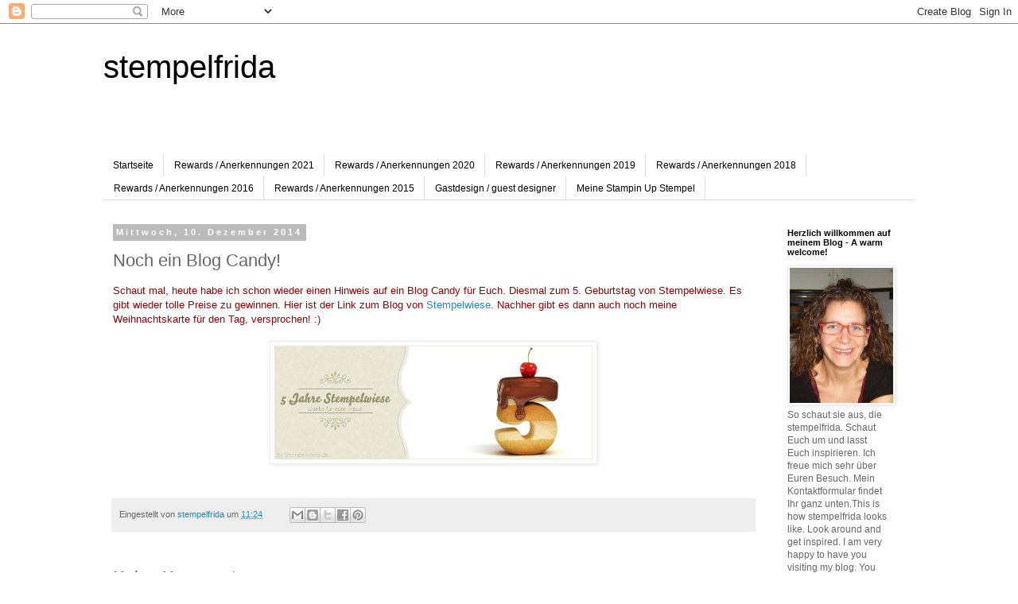

--- FILE ---
content_type: text/html; charset=UTF-8
request_url: https://stempelfrida.blogspot.com/2014/12/noch-ein-blog-candy.html?m=0
body_size: 37451
content:
<!DOCTYPE html>
<html class='v2' dir='ltr' lang='de'>
<head>
<link href='https://www.blogger.com/static/v1/widgets/335934321-css_bundle_v2.css' rel='stylesheet' type='text/css'/>
<meta content='width=1100' name='viewport'/>
<meta content='text/html; charset=UTF-8' http-equiv='Content-Type'/>
<meta content='blogger' name='generator'/>
<link href='https://stempelfrida.blogspot.com/favicon.ico' rel='icon' type='image/x-icon'/>
<link href='https://stempelfrida.blogspot.com/2014/12/noch-ein-blog-candy.html' rel='canonical'/>
<link rel="alternate" type="application/atom+xml" title="stempelfrida - Atom" href="https://stempelfrida.blogspot.com/feeds/posts/default" />
<link rel="alternate" type="application/rss+xml" title="stempelfrida - RSS" href="https://stempelfrida.blogspot.com/feeds/posts/default?alt=rss" />
<link rel="service.post" type="application/atom+xml" title="stempelfrida - Atom" href="https://www.blogger.com/feeds/9085006404003256212/posts/default" />

<link rel="alternate" type="application/atom+xml" title="stempelfrida - Atom" href="https://stempelfrida.blogspot.com/feeds/4853563284242663676/comments/default" />
<!--Can't find substitution for tag [blog.ieCssRetrofitLinks]-->
<link href='https://stempelwiese.de/wp-content/uploads/2014/12/5jahre-stempelwiese-news.jpg' rel='image_src'/>
<meta content='https://stempelfrida.blogspot.com/2014/12/noch-ein-blog-candy.html' property='og:url'/>
<meta content='Noch ein Blog Candy! ' property='og:title'/>
<meta content='Stempeln; Stempel; Karten
Stamping; stamps; cards' property='og:description'/>
<meta content='https://lh3.googleusercontent.com/blogger_img_proxy/AEn0k_ut3Fge24gzZQcNXLLcu3t8S08ZgWkCbPjfvfj78vf3i6hkorqNzpwHwKHMlLa2bU7L4oHVfXXCOmR9yHyvgPo4a_jj3u4807CtHDVorMmGCp3T1CMkOrquFaxR1ZajuLfEQLKL5SnT-eywtr6GqKkKtvU=w1200-h630-p-k-no-nu' property='og:image'/>
<title>stempelfrida: Noch ein Blog Candy! </title>
<style id='page-skin-1' type='text/css'><!--
/*
-----------------------------------------------
Blogger Template Style
Name:     Simple
Designer: Blogger
URL:      www.blogger.com
----------------------------------------------- */
/* Content
----------------------------------------------- */
body {
font: normal normal 12px 'Trebuchet MS', Trebuchet, Verdana, sans-serif;
color: #666666;
background: #ffffff none repeat scroll top left;
padding: 0 0 0 0;
}
html body .region-inner {
min-width: 0;
max-width: 100%;
width: auto;
}
h2 {
font-size: 22px;
}
a:link {
text-decoration:none;
color: #2288bb;
}
a:visited {
text-decoration:none;
color: #888888;
}
a:hover {
text-decoration:underline;
color: #33aaff;
}
.body-fauxcolumn-outer .fauxcolumn-inner {
background: transparent none repeat scroll top left;
_background-image: none;
}
.body-fauxcolumn-outer .cap-top {
position: absolute;
z-index: 1;
height: 400px;
width: 100%;
}
.body-fauxcolumn-outer .cap-top .cap-left {
width: 100%;
background: transparent none repeat-x scroll top left;
_background-image: none;
}
.content-outer {
-moz-box-shadow: 0 0 0 rgba(0, 0, 0, .15);
-webkit-box-shadow: 0 0 0 rgba(0, 0, 0, .15);
-goog-ms-box-shadow: 0 0 0 #333333;
box-shadow: 0 0 0 rgba(0, 0, 0, .15);
margin-bottom: 1px;
}
.content-inner {
padding: 10px 40px;
}
.content-inner {
background-color: #ffffff;
}
/* Header
----------------------------------------------- */
.header-outer {
background: transparent none repeat-x scroll 0 -400px;
_background-image: none;
}
.Header h1 {
font: normal normal 40px 'Trebuchet MS',Trebuchet,Verdana,sans-serif;
color: #000000;
text-shadow: 0 0 0 rgba(0, 0, 0, .2);
}
.Header h1 a {
color: #000000;
}
.Header .description {
font-size: 18px;
color: #000000;
}
.header-inner .Header .titlewrapper {
padding: 22px 0;
}
.header-inner .Header .descriptionwrapper {
padding: 0 0;
}
/* Tabs
----------------------------------------------- */
.tabs-inner .section:first-child {
border-top: 0 solid #dddddd;
}
.tabs-inner .section:first-child ul {
margin-top: -1px;
border-top: 1px solid #dddddd;
border-left: 1px solid #dddddd;
border-right: 1px solid #dddddd;
}
.tabs-inner .widget ul {
background: transparent none repeat-x scroll 0 -800px;
_background-image: none;
border-bottom: 1px solid #dddddd;
margin-top: 0;
margin-left: -30px;
margin-right: -30px;
}
.tabs-inner .widget li a {
display: inline-block;
padding: .6em 1em;
font: normal normal 12px 'Trebuchet MS', Trebuchet, Verdana, sans-serif;
color: #000000;
border-left: 1px solid #ffffff;
border-right: 1px solid #dddddd;
}
.tabs-inner .widget li:first-child a {
border-left: none;
}
.tabs-inner .widget li.selected a, .tabs-inner .widget li a:hover {
color: #000000;
background-color: #eeeeee;
text-decoration: none;
}
/* Columns
----------------------------------------------- */
.main-outer {
border-top: 0 solid transparent;
}
.fauxcolumn-left-outer .fauxcolumn-inner {
border-right: 1px solid transparent;
}
.fauxcolumn-right-outer .fauxcolumn-inner {
border-left: 1px solid transparent;
}
/* Headings
----------------------------------------------- */
div.widget > h2,
div.widget h2.title {
margin: 0 0 1em 0;
font: normal bold 11px 'Trebuchet MS',Trebuchet,Verdana,sans-serif;
color: #000000;
}
/* Widgets
----------------------------------------------- */
.widget .zippy {
color: #999999;
text-shadow: 2px 2px 1px rgba(0, 0, 0, .1);
}
.widget .popular-posts ul {
list-style: none;
}
/* Posts
----------------------------------------------- */
h2.date-header {
font: normal bold 11px Arial, Tahoma, Helvetica, FreeSans, sans-serif;
}
.date-header span {
background-color: #bbbbbb;
color: #ffffff;
padding: 0.4em;
letter-spacing: 3px;
margin: inherit;
}
.main-inner {
padding-top: 35px;
padding-bottom: 65px;
}
.main-inner .column-center-inner {
padding: 0 0;
}
.main-inner .column-center-inner .section {
margin: 0 1em;
}
.post {
margin: 0 0 45px 0;
}
h3.post-title, .comments h4 {
font: normal normal 22px 'Trebuchet MS',Trebuchet,Verdana,sans-serif;
margin: .75em 0 0;
}
.post-body {
font-size: 110%;
line-height: 1.4;
position: relative;
}
.post-body img, .post-body .tr-caption-container, .Profile img, .Image img,
.BlogList .item-thumbnail img {
padding: 2px;
background: #ffffff;
border: 1px solid #eeeeee;
-moz-box-shadow: 1px 1px 5px rgba(0, 0, 0, .1);
-webkit-box-shadow: 1px 1px 5px rgba(0, 0, 0, .1);
box-shadow: 1px 1px 5px rgba(0, 0, 0, .1);
}
.post-body img, .post-body .tr-caption-container {
padding: 5px;
}
.post-body .tr-caption-container {
color: #666666;
}
.post-body .tr-caption-container img {
padding: 0;
background: transparent;
border: none;
-moz-box-shadow: 0 0 0 rgba(0, 0, 0, .1);
-webkit-box-shadow: 0 0 0 rgba(0, 0, 0, .1);
box-shadow: 0 0 0 rgba(0, 0, 0, .1);
}
.post-header {
margin: 0 0 1.5em;
line-height: 1.6;
font-size: 90%;
}
.post-footer {
margin: 20px -2px 0;
padding: 5px 10px;
color: #666666;
background-color: #eeeeee;
border-bottom: 1px solid #eeeeee;
line-height: 1.6;
font-size: 90%;
}
#comments .comment-author {
padding-top: 1.5em;
border-top: 1px solid transparent;
background-position: 0 1.5em;
}
#comments .comment-author:first-child {
padding-top: 0;
border-top: none;
}
.avatar-image-container {
margin: .2em 0 0;
}
#comments .avatar-image-container img {
border: 1px solid #eeeeee;
}
/* Comments
----------------------------------------------- */
.comments .comments-content .icon.blog-author {
background-repeat: no-repeat;
background-image: url([data-uri]);
}
.comments .comments-content .loadmore a {
border-top: 1px solid #999999;
border-bottom: 1px solid #999999;
}
.comments .comment-thread.inline-thread {
background-color: #eeeeee;
}
.comments .continue {
border-top: 2px solid #999999;
}
/* Accents
---------------------------------------------- */
.section-columns td.columns-cell {
border-left: 1px solid transparent;
}
.blog-pager {
background: transparent url(https://resources.blogblog.com/blogblog/data/1kt/simple/paging_dot.png) repeat-x scroll top center;
}
.blog-pager-older-link, .home-link,
.blog-pager-newer-link {
background-color: #ffffff;
padding: 5px;
}
.footer-outer {
border-top: 1px dashed #bbbbbb;
}
/* Mobile
----------------------------------------------- */
body.mobile  {
background-size: auto;
}
.mobile .body-fauxcolumn-outer {
background: transparent none repeat scroll top left;
}
.mobile .body-fauxcolumn-outer .cap-top {
background-size: 100% auto;
}
.mobile .content-outer {
-webkit-box-shadow: 0 0 3px rgba(0, 0, 0, .15);
box-shadow: 0 0 3px rgba(0, 0, 0, .15);
}
.mobile .tabs-inner .widget ul {
margin-left: 0;
margin-right: 0;
}
.mobile .post {
margin: 0;
}
.mobile .main-inner .column-center-inner .section {
margin: 0;
}
.mobile .date-header span {
padding: 0.1em 10px;
margin: 0 -10px;
}
.mobile h3.post-title {
margin: 0;
}
.mobile .blog-pager {
background: transparent none no-repeat scroll top center;
}
.mobile .footer-outer {
border-top: none;
}
.mobile .main-inner, .mobile .footer-inner {
background-color: #ffffff;
}
.mobile-index-contents {
color: #666666;
}
.mobile-link-button {
background-color: #2288bb;
}
.mobile-link-button a:link, .mobile-link-button a:visited {
color: #ffffff;
}
.mobile .tabs-inner .section:first-child {
border-top: none;
}
.mobile .tabs-inner .PageList .widget-content {
background-color: #eeeeee;
color: #000000;
border-top: 1px solid #dddddd;
border-bottom: 1px solid #dddddd;
}
.mobile .tabs-inner .PageList .widget-content .pagelist-arrow {
border-left: 1px solid #dddddd;
}

--></style>
<style id='template-skin-1' type='text/css'><!--
body {
min-width: 1100px;
}
.content-outer, .content-fauxcolumn-outer, .region-inner {
min-width: 1100px;
max-width: 1100px;
_width: 1100px;
}
.main-inner .columns {
padding-left: 0px;
padding-right: 190px;
}
.main-inner .fauxcolumn-center-outer {
left: 0px;
right: 190px;
/* IE6 does not respect left and right together */
_width: expression(this.parentNode.offsetWidth -
parseInt("0px") -
parseInt("190px") + 'px');
}
.main-inner .fauxcolumn-left-outer {
width: 0px;
}
.main-inner .fauxcolumn-right-outer {
width: 190px;
}
.main-inner .column-left-outer {
width: 0px;
right: 100%;
margin-left: -0px;
}
.main-inner .column-right-outer {
width: 190px;
margin-right: -190px;
}
#layout {
min-width: 0;
}
#layout .content-outer {
min-width: 0;
width: 800px;
}
#layout .region-inner {
min-width: 0;
width: auto;
}
body#layout div.add_widget {
padding: 8px;
}
body#layout div.add_widget a {
margin-left: 32px;
}
--></style>
<link href='https://www.blogger.com/dyn-css/authorization.css?targetBlogID=9085006404003256212&amp;zx=921f1692-a4b1-4009-8441-fd1562746d41' media='none' onload='if(media!=&#39;all&#39;)media=&#39;all&#39;' rel='stylesheet'/><noscript><link href='https://www.blogger.com/dyn-css/authorization.css?targetBlogID=9085006404003256212&amp;zx=921f1692-a4b1-4009-8441-fd1562746d41' rel='stylesheet'/></noscript>
<meta name='google-adsense-platform-account' content='ca-host-pub-1556223355139109'/>
<meta name='google-adsense-platform-domain' content='blogspot.com'/>

</head>
<body class='loading variant-simplysimple'>
<div class='navbar section' id='navbar' name='Navbar'><div class='widget Navbar' data-version='1' id='Navbar1'><script type="text/javascript">
    function setAttributeOnload(object, attribute, val) {
      if(window.addEventListener) {
        window.addEventListener('load',
          function(){ object[attribute] = val; }, false);
      } else {
        window.attachEvent('onload', function(){ object[attribute] = val; });
      }
    }
  </script>
<div id="navbar-iframe-container"></div>
<script type="text/javascript" src="https://apis.google.com/js/platform.js"></script>
<script type="text/javascript">
      gapi.load("gapi.iframes:gapi.iframes.style.bubble", function() {
        if (gapi.iframes && gapi.iframes.getContext) {
          gapi.iframes.getContext().openChild({
              url: 'https://www.blogger.com/navbar/9085006404003256212?po\x3d4853563284242663676\x26origin\x3dhttps://stempelfrida.blogspot.com',
              where: document.getElementById("navbar-iframe-container"),
              id: "navbar-iframe"
          });
        }
      });
    </script><script type="text/javascript">
(function() {
var script = document.createElement('script');
script.type = 'text/javascript';
script.src = '//pagead2.googlesyndication.com/pagead/js/google_top_exp.js';
var head = document.getElementsByTagName('head')[0];
if (head) {
head.appendChild(script);
}})();
</script>
</div></div>
<div class='body-fauxcolumns'>
<div class='fauxcolumn-outer body-fauxcolumn-outer'>
<div class='cap-top'>
<div class='cap-left'></div>
<div class='cap-right'></div>
</div>
<div class='fauxborder-left'>
<div class='fauxborder-right'></div>
<div class='fauxcolumn-inner'>
</div>
</div>
<div class='cap-bottom'>
<div class='cap-left'></div>
<div class='cap-right'></div>
</div>
</div>
</div>
<div class='content'>
<div class='content-fauxcolumns'>
<div class='fauxcolumn-outer content-fauxcolumn-outer'>
<div class='cap-top'>
<div class='cap-left'></div>
<div class='cap-right'></div>
</div>
<div class='fauxborder-left'>
<div class='fauxborder-right'></div>
<div class='fauxcolumn-inner'>
</div>
</div>
<div class='cap-bottom'>
<div class='cap-left'></div>
<div class='cap-right'></div>
</div>
</div>
</div>
<div class='content-outer'>
<div class='content-cap-top cap-top'>
<div class='cap-left'></div>
<div class='cap-right'></div>
</div>
<div class='fauxborder-left content-fauxborder-left'>
<div class='fauxborder-right content-fauxborder-right'></div>
<div class='content-inner'>
<header>
<div class='header-outer'>
<div class='header-cap-top cap-top'>
<div class='cap-left'></div>
<div class='cap-right'></div>
</div>
<div class='fauxborder-left header-fauxborder-left'>
<div class='fauxborder-right header-fauxborder-right'></div>
<div class='region-inner header-inner'>
<div class='header section' id='header' name='Header'><div class='widget Header' data-version='1' id='Header1'>
<div id='header-inner'>
<div class='titlewrapper'>
<h1 class='title'>
<a href='https://stempelfrida.blogspot.com/?m=0'>
stempelfrida
</a>
</h1>
</div>
<div class='descriptionwrapper'>
<p class='description'><span>
</span></p>
</div>
</div>
</div></div>
</div>
</div>
<div class='header-cap-bottom cap-bottom'>
<div class='cap-left'></div>
<div class='cap-right'></div>
</div>
</div>
</header>
<div class='tabs-outer'>
<div class='tabs-cap-top cap-top'>
<div class='cap-left'></div>
<div class='cap-right'></div>
</div>
<div class='fauxborder-left tabs-fauxborder-left'>
<div class='fauxborder-right tabs-fauxborder-right'></div>
<div class='region-inner tabs-inner'>
<div class='tabs no-items section' id='crosscol' name='Spaltenübergreifend'></div>
<div class='tabs section' id='crosscol-overflow' name='Cross-Column 2'><div class='widget PageList' data-version='1' id='PageList1'>
<h2>Seiten</h2>
<div class='widget-content'>
<ul>
<li>
<a href='https://stempelfrida.blogspot.com/?m=0'>Startseite</a>
</li>
<li>
<a href='https://stempelfrida.blogspot.com/p/rewards-anerkennungen-2021.html?m=0'>Rewards / Anerkennungen 2021</a>
</li>
<li>
<a href='https://stempelfrida.blogspot.com/p/rewards-anerkennungen-2020.html?m=0'>Rewards / Anerkennungen 2020</a>
</li>
<li>
<a href='https://stempelfrida.blogspot.com/p/rewards-anerkennungen-2019.html?m=0'>Rewards / Anerkennungen 2019</a>
</li>
<li>
<a href='https://stempelfrida.blogspot.com/p/rewards-anerkennungen-2018.html?m=0'>Rewards / Anerkennungen 2018</a>
</li>
<li>
<a href='https://stempelfrida.blogspot.com/p/rewards-anerkennungen-2016.html?m=0'>Rewards / Anerkennungen 2016</a>
</li>
<li>
<a href='https://stempelfrida.blogspot.com/p/rewards-2015.html?m=0'>Rewards / Anerkennungen 2015</a>
</li>
<li>
<a href='https://stempelfrida.blogspot.com/p/gastdesignernominierungen-invitations.html?m=0'>Gastdesign / guest designer</a>
</li>
<li>
<a href='https://stempelfrida.blogspot.com/p/meine-stampin-up-stempel.html?m=0'>Meine Stampin Up Stempel</a>
</li>
</ul>
<div class='clear'></div>
</div>
</div></div>
</div>
</div>
<div class='tabs-cap-bottom cap-bottom'>
<div class='cap-left'></div>
<div class='cap-right'></div>
</div>
</div>
<div class='main-outer'>
<div class='main-cap-top cap-top'>
<div class='cap-left'></div>
<div class='cap-right'></div>
</div>
<div class='fauxborder-left main-fauxborder-left'>
<div class='fauxborder-right main-fauxborder-right'></div>
<div class='region-inner main-inner'>
<div class='columns fauxcolumns'>
<div class='fauxcolumn-outer fauxcolumn-center-outer'>
<div class='cap-top'>
<div class='cap-left'></div>
<div class='cap-right'></div>
</div>
<div class='fauxborder-left'>
<div class='fauxborder-right'></div>
<div class='fauxcolumn-inner'>
</div>
</div>
<div class='cap-bottom'>
<div class='cap-left'></div>
<div class='cap-right'></div>
</div>
</div>
<div class='fauxcolumn-outer fauxcolumn-left-outer'>
<div class='cap-top'>
<div class='cap-left'></div>
<div class='cap-right'></div>
</div>
<div class='fauxborder-left'>
<div class='fauxborder-right'></div>
<div class='fauxcolumn-inner'>
</div>
</div>
<div class='cap-bottom'>
<div class='cap-left'></div>
<div class='cap-right'></div>
</div>
</div>
<div class='fauxcolumn-outer fauxcolumn-right-outer'>
<div class='cap-top'>
<div class='cap-left'></div>
<div class='cap-right'></div>
</div>
<div class='fauxborder-left'>
<div class='fauxborder-right'></div>
<div class='fauxcolumn-inner'>
</div>
</div>
<div class='cap-bottom'>
<div class='cap-left'></div>
<div class='cap-right'></div>
</div>
</div>
<!-- corrects IE6 width calculation -->
<div class='columns-inner'>
<div class='column-center-outer'>
<div class='column-center-inner'>
<div class='main section' id='main' name='Hauptbereich'><div class='widget Blog' data-version='1' id='Blog1'>
<div class='blog-posts hfeed'>

          <div class="date-outer">
        
<h2 class='date-header'><span>Mittwoch, 10. Dezember 2014</span></h2>

          <div class="date-posts">
        
<div class='post-outer'>
<div class='post hentry uncustomized-post-template' itemprop='blogPost' itemscope='itemscope' itemtype='http://schema.org/BlogPosting'>
<meta content='https://stempelwiese.de/wp-content/uploads/2014/12/5jahre-stempelwiese-news.jpg' itemprop='image_url'/>
<meta content='9085006404003256212' itemprop='blogId'/>
<meta content='4853563284242663676' itemprop='postId'/>
<a name='4853563284242663676'></a>
<h3 class='post-title entry-title' itemprop='name'>
Noch ein Blog Candy! 
</h3>
<div class='post-header'>
<div class='post-header-line-1'></div>
</div>
<div class='post-body entry-content' id='post-body-4853563284242663676' itemprop='description articleBody'>
<span style="color: #990000;">Schaut mal, heute habe ich schon wieder einen Hinweis auf ein Blog Candy für Euch. Diesmal zum 5. Geburtstag von Stempelwiese. Es gibt wieder tolle Preise zu gewinnen. Hier ist der Link zum Blog von <a href="https://stempelwiese.de/15228/blog-candy-5-jahre-stempelwiese" target="_blank">Stempelwiese</a>. Nachher gibt es dann auch noch meine Weihnachtskarte für den Tag, versprochen! :)</span><br />
<br />
<div class="separator" style="clear: both; text-align: center;">
<a href="https://stempelwiese.de/wp-content/uploads/2014/12/5jahre-stempelwiese-news.jpg" imageanchor="1" style="margin-left: 1em; margin-right: 1em;"><img border="0" height="143" src="https://stempelwiese.de/wp-content/uploads/2014/12/5jahre-stempelwiese-news.jpg" width="400" /></a></div>
<br />
<div style='clear: both;'></div>
</div>
<div class='post-footer'>
<div class='post-footer-line post-footer-line-1'>
<span class='post-author vcard'>
Eingestellt von
<span class='fn' itemprop='author' itemscope='itemscope' itemtype='http://schema.org/Person'>
<meta content='https://www.blogger.com/profile/10362572233018323218' itemprop='url'/>
<a class='g-profile' href='https://www.blogger.com/profile/10362572233018323218' rel='author' title='author profile'>
<span itemprop='name'>stempelfrida</span>
</a>
</span>
</span>
<span class='post-timestamp'>
um
<meta content='https://stempelfrida.blogspot.com/2014/12/noch-ein-blog-candy.html' itemprop='url'/>
<a class='timestamp-link' href='https://stempelfrida.blogspot.com/2014/12/noch-ein-blog-candy.html?m=0' rel='bookmark' title='permanent link'><abbr class='published' itemprop='datePublished' title='2014-12-10T11:24:00+01:00'>11:24</abbr></a>
</span>
<span class='post-comment-link'>
</span>
<span class='post-icons'>
<span class='item-control blog-admin pid-583614095'>
<a href='https://www.blogger.com/post-edit.g?blogID=9085006404003256212&postID=4853563284242663676&from=pencil' title='Post bearbeiten'>
<img alt='' class='icon-action' height='18' src='https://resources.blogblog.com/img/icon18_edit_allbkg.gif' width='18'/>
</a>
</span>
</span>
<div class='post-share-buttons goog-inline-block'>
<a class='goog-inline-block share-button sb-email' href='https://www.blogger.com/share-post.g?blogID=9085006404003256212&postID=4853563284242663676&target=email' target='_blank' title='Diesen Post per E-Mail versenden'><span class='share-button-link-text'>Diesen Post per E-Mail versenden</span></a><a class='goog-inline-block share-button sb-blog' href='https://www.blogger.com/share-post.g?blogID=9085006404003256212&postID=4853563284242663676&target=blog' onclick='window.open(this.href, "_blank", "height=270,width=475"); return false;' target='_blank' title='BlogThis!'><span class='share-button-link-text'>BlogThis!</span></a><a class='goog-inline-block share-button sb-twitter' href='https://www.blogger.com/share-post.g?blogID=9085006404003256212&postID=4853563284242663676&target=twitter' target='_blank' title='Auf X teilen'><span class='share-button-link-text'>Auf X teilen</span></a><a class='goog-inline-block share-button sb-facebook' href='https://www.blogger.com/share-post.g?blogID=9085006404003256212&postID=4853563284242663676&target=facebook' onclick='window.open(this.href, "_blank", "height=430,width=640"); return false;' target='_blank' title='In Facebook freigeben'><span class='share-button-link-text'>In Facebook freigeben</span></a><a class='goog-inline-block share-button sb-pinterest' href='https://www.blogger.com/share-post.g?blogID=9085006404003256212&postID=4853563284242663676&target=pinterest' target='_blank' title='Auf Pinterest teilen'><span class='share-button-link-text'>Auf Pinterest teilen</span></a>
</div>
</div>
<div class='post-footer-line post-footer-line-2'>
<span class='post-labels'>
</span>
</div>
<div class='post-footer-line post-footer-line-3'>
<span class='post-location'>
</span>
</div>
</div>
</div>
<div class='comments' id='comments'>
<a name='comments'></a>
<h4>Keine Kommentare:</h4>
<div id='Blog1_comments-block-wrapper'>
<dl class='avatar-comment-indent' id='comments-block'>
</dl>
</div>
<p class='comment-footer'>
<div class='comment-form'>
<a name='comment-form'></a>
<h4 id='comment-post-message'>Kommentar veröffentlichen</h4>
<p>Your feedback makes my day!</p>
<a href='https://www.blogger.com/comment/frame/9085006404003256212?po=4853563284242663676&hl=de&saa=85391&origin=https://stempelfrida.blogspot.com' id='comment-editor-src'></a>
<iframe allowtransparency='true' class='blogger-iframe-colorize blogger-comment-from-post' frameborder='0' height='410px' id='comment-editor' name='comment-editor' src='' width='100%'></iframe>
<script src='https://www.blogger.com/static/v1/jsbin/2830521187-comment_from_post_iframe.js' type='text/javascript'></script>
<script type='text/javascript'>
      BLOG_CMT_createIframe('https://www.blogger.com/rpc_relay.html');
    </script>
</div>
</p>
</div>
</div>

        </div></div>
      
</div>
<div class='blog-pager' id='blog-pager'>
<span id='blog-pager-newer-link'>
<a class='blog-pager-newer-link' href='https://stempelfrida.blogspot.com/2014/12/candy-adventskalender-von-inkspireme.html?m=0' id='Blog1_blog-pager-newer-link' title='Neuerer Post'>Neuerer Post</a>
</span>
<span id='blog-pager-older-link'>
<a class='blog-pager-older-link' href='https://stempelfrida.blogspot.com/2014/12/der-himmel-hangt-voller-rentiere.html?m=0' id='Blog1_blog-pager-older-link' title='Älterer Post'>Älterer Post</a>
</span>
<a class='home-link' href='https://stempelfrida.blogspot.com/?m=0'>Startseite</a>
<div class='blog-mobile-link'>
<a href='https://stempelfrida.blogspot.com/2014/12/noch-ein-blog-candy.html?m=1'>Mobile Version anzeigen</a>
</div>
</div>
<div class='clear'></div>
<div class='post-feeds'>
<div class='feed-links'>
Abonnieren
<a class='feed-link' href='https://stempelfrida.blogspot.com/feeds/4853563284242663676/comments/default' target='_blank' type='application/atom+xml'>Kommentare zum Post (Atom)</a>
</div>
</div>
</div></div>
</div>
</div>
<div class='column-left-outer'>
<div class='column-left-inner'>
<aside>
</aside>
</div>
</div>
<div class='column-right-outer'>
<div class='column-right-inner'>
<aside>
<div class='sidebar section' id='sidebar-right-1'><div class='widget Image' data-version='1' id='Image1'>
<h2>Herzlich willkommen auf meinem Blog -    A warm welcome!</h2>
<div class='widget-content'>
<img alt='Herzlich willkommen auf meinem Blog -    A warm welcome!' height='196' id='Image1_img' src='https://blogger.googleusercontent.com/img/b/R29vZ2xl/AVvXsEjWKu-VwyvLfN2Ghv-OjDYRbjYhuuctHKsoBcUkY9vriJcil-jCGn9PdQTN_AyfhOkcamMI-pWRLVjrrhKW1zPaSYVtNTY8gV85_VMErmg2FsvYOB5vtRqb6kQqZF13l-mmaIkqKO5qqbWF/s1600/Portrait.jpg' width='150'/>
<br/>
<span class='caption'>So schaut sie aus, die stempelfrida. Schaut Euch um und lasst Euch inspirieren. Ich freue mich sehr über Euren Besuch. Mein Kontaktformular findet Ihr ganz unten.This is how stempelfrida looks like. Look around and get inspired. I am very happy to have you visiting my blog. You can find my contact option at the bottom of this page.</span>
</div>
<div class='clear'></div>
</div><div class='widget Image' data-version='1' id='Image10'>
<h2>Mein Blog für Euch</h2>
<div class='widget-content'>
<a href='https://stempelfrida.blogspot.com/2021/12/alles-gute-fur-das-neue-jahr.html'>
<img alt='Mein Blog für Euch' height='182' id='Image10_img' src='https://blogger.googleusercontent.com/img/a/AVvXsEi_-9mLgKMe6LwHN4TmDGRnQjqfhoMN2fVbiFWZsxZuVNWVWhKVT6hazvqvwMt3kN0FfHjfPYDYp_b16GjPqxoFK5iAf9eyz4hCTjnPMtc9BKAJ3AH5u7x-D9zcnTGLMR12Ru5Bm4rJ2Ug0J2xw-dfI7WF1YmiKqpUCvaWFFlFZCNQno2gsa66cxQfn=s182' width='182'/>
</a>
<br/>
</div>
<div class='clear'></div>
</div><div class='widget Image' data-version='1' id='Image5'>
<h2>Stempelfrida&#180;s Copic Colour Combinations</h2>
<div class='widget-content'>
<a href='https://stempelfrida.blogspot.com/2019/01/stempelfridas-copic-colour-combinations.html'>
<img alt='Stempelfrida´s Copic Colour Combinations' height='137' id='Image5_img' src='https://blogger.googleusercontent.com/img/b/R29vZ2xl/AVvXsEh_Ov6lMiee6m5s0wulyQomn-FP-726Y2RsAOKqtb7gnT_756sdLE-2BZOHQ8W77xW2QH1fN3-KijWMCGyFcY3GFlgeedwen99xBKTyyVyuz59SjWN-b07_sspGpAC-oPsgO2UH6G8bPXw/s640/IMG_1493+WM.jpg' width='182'/>
</a>
<br/>
</div>
<div class='clear'></div>
</div><div class='widget Image' data-version='1' id='Image19'>
<h2>Ich bin im Designteam von Stamp Corner</h2>
<div class='widget-content'>
<a href='https://stampcorner.de/'>
<img alt='Ich bin im Designteam von Stamp Corner' height='182' id='Image19_img' src='https://blogger.googleusercontent.com/img/b/R29vZ2xl/AVvXsEgdlAD0-SIkbYIyb9VOd5fDlyZxT3ljQtLUBaFOEKT8HzPC55R1X1tpRJ3QMBO_8I4VJ7MNI7BGi-YFtqPxPazTZf5_F1YtWdOVfL4NZdzWTTVox-60Anj4ZzsETN684WAovCa0AB5_o3Q/s182/Logo+Stampcorner.jpg' width='162'/>
</a>
<br/>
</div>
<div class='clear'></div>
</div><div class='widget Image' data-version='1' id='Image18'>
<h2>@stempelfrida on Instagram</h2>
<div class='widget-content'>
<a href='https://www.instagram.com/stempelfrida/'>
<img alt='@stempelfrida on Instagram' height='182' id='Image18_img' src='[data-uri]' width='182'/>
</a>
<br/>
<span class='caption'>follow me</span>
</div>
<div class='clear'></div>
</div><div class='widget Followers' data-version='1' id='Followers1'>
<h2 class='title'>Follower</h2>
<div class='widget-content'>
<div id='Followers1-wrapper'>
<div style='margin-right:2px;'>
<div><script type="text/javascript" src="https://apis.google.com/js/platform.js"></script>
<div id="followers-iframe-container"></div>
<script type="text/javascript">
    window.followersIframe = null;
    function followersIframeOpen(url) {
      gapi.load("gapi.iframes", function() {
        if (gapi.iframes && gapi.iframes.getContext) {
          window.followersIframe = gapi.iframes.getContext().openChild({
            url: url,
            where: document.getElementById("followers-iframe-container"),
            messageHandlersFilter: gapi.iframes.CROSS_ORIGIN_IFRAMES_FILTER,
            messageHandlers: {
              '_ready': function(obj) {
                window.followersIframe.getIframeEl().height = obj.height;
              },
              'reset': function() {
                window.followersIframe.close();
                followersIframeOpen("https://www.blogger.com/followers/frame/9085006404003256212?colors\x3dCgt0cmFuc3BhcmVudBILdHJhbnNwYXJlbnQaByM2NjY2NjYiByMyMjg4YmIqByNmZmZmZmYyByMwMDAwMDA6ByM2NjY2NjZCByMyMjg4YmJKByM5OTk5OTlSByMyMjg4YmJaC3RyYW5zcGFyZW50\x26pageSize\x3d21\x26hl\x3dde\x26origin\x3dhttps://stempelfrida.blogspot.com");
              },
              'open': function(url) {
                window.followersIframe.close();
                followersIframeOpen(url);
              }
            }
          });
        }
      });
    }
    followersIframeOpen("https://www.blogger.com/followers/frame/9085006404003256212?colors\x3dCgt0cmFuc3BhcmVudBILdHJhbnNwYXJlbnQaByM2NjY2NjYiByMyMjg4YmIqByNmZmZmZmYyByMwMDAwMDA6ByM2NjY2NjZCByMyMjg4YmJKByM5OTk5OTlSByMyMjg4YmJaC3RyYW5zcGFyZW50\x26pageSize\x3d21\x26hl\x3dde\x26origin\x3dhttps://stempelfrida.blogspot.com");
  </script></div>
</div>
</div>
<div class='clear'></div>
</div>
</div><div class='widget PopularPosts' data-version='1' id='PopularPosts1'>
<h2>Beliebte Posts</h2>
<div class='widget-content popular-posts'>
<ul>
<li>
<div class='item-thumbnail-only'>
<div class='item-thumbnail'>
<a href='https://stempelfrida.blogspot.com/2016/04/come-on-journey-with-me.html?m=0' target='_blank'>
<img alt='' border='0' src='https://blogger.googleusercontent.com/img/b/R29vZ2xl/AVvXsEgLZ9aLO0_HsI-bw5CpP-30dLG9nJcI8KSRtuTmoSK7LHkIZ3wcugneF3IVPd-wfGLeyAQRf-Ui7EzNpOcL78f4NLAGZjloxrDjZzSDfyIMd6BtxXdFDt9tvjjt8zpoK91nXt1IhiChQzHb/w72-h72-p-k-no-nu/IMG_6810+WM.jpg'/>
</a>
</div>
<div class='item-title'><a href='https://stempelfrida.blogspot.com/2016/04/come-on-journey-with-me.html?m=0'>Come on a journey with me</a></div>
</div>
<div style='clear: both;'></div>
</li>
<li>
<div class='item-thumbnail-only'>
<div class='item-thumbnail'>
<a href='https://stempelfrida.blogspot.com/2016/02/february-guest-designer-cas-colours.html?m=0' target='_blank'>
<img alt='' border='0' src='https://blogger.googleusercontent.com/img/b/R29vZ2xl/AVvXsEhwfMcnNFBS0aUEtkVEP7sl6QKsso1ORihw5m8O6tz7YbdFH8iz0xDD6fkzxjES2m2uaGaVhRTPOuQ1X6nrbEGwwkEI8U8CdeqoAE3P5JG2BrCxtGrWuIkrp55BMaiDV68bxXHudGw4BLEQ/w72-h72-p-k-no-nu/IMG_6478+WM.jpg'/>
</a>
</div>
<div class='item-title'><a href='https://stempelfrida.blogspot.com/2016/02/february-guest-designer-cas-colours.html?m=0'>February Guest Designer @ CAS Colours & Sketches</a></div>
</div>
<div style='clear: both;'></div>
</li>
<li>
<div class='item-thumbnail-only'>
<div class='item-thumbnail'>
<a href='https://stempelfrida.blogspot.com/2015/02/a-flashback-on-valentine.html?m=0' target='_blank'>
<img alt='' border='0' src='https://blogger.googleusercontent.com/img/b/R29vZ2xl/AVvXsEj3mBD8nAeDmPGt2iWKLYVFR-nJnGjBxPYul4nugdPD2YrdQ-eceEUock05rUxKSA9Khu1LcjpquBMQdsbQaAJRVWPlTkiUdNkYx6ybSv0hyB19K_FckM-Acz2vweUjyQeJs6wpo2TOn7nl/w72-h72-p-k-no-nu/IMG_1504.JPG'/>
</a>
</div>
<div class='item-title'><a href='https://stempelfrida.blogspot.com/2015/02/a-flashback-on-valentine.html?m=0'>A flashback on Valentine</a></div>
</div>
<div style='clear: both;'></div>
</li>
<li>
<div class='item-thumbnail-only'>
<div class='item-thumbnail'>
<a href='https://stempelfrida.blogspot.com/2016/01/drei-schneemanner-begruen-betta.html?m=0' target='_blank'>
<img alt='' border='0' src='https://blogger.googleusercontent.com/img/b/R29vZ2xl/AVvXsEiwnqN34HAKl7VOBy-9a6XUhphWZTpgAYrWg6wFk11CNmRF9kbTUcz8aosMEfeIFXCYmLiuR1DQCEBTJSl6nkhKFElTTizYxP-Qnhmy0cKvitynQWPbngQyo-XdaijCIpr0EzfrbUmJshvS/w72-h72-p-k-no-nu/IMG_6367+WM.jpg'/>
</a>
</div>
<div class='item-title'><a href='https://stempelfrida.blogspot.com/2016/01/drei-schneemanner-begruen-betta.html?m=0'>Drei Schneemänner begrüßen Betta</a></div>
</div>
<div style='clear: both;'></div>
</li>
<li>
<div class='item-thumbnail-only'>
<div class='item-thumbnail'>
<a href='https://stempelfrida.blogspot.com/2016/02/stamping-without-stamps.html?m=0' target='_blank'>
<img alt='' border='0' src='https://blogger.googleusercontent.com/img/b/R29vZ2xl/AVvXsEjfBLgLdxtExWmoQTux0DNf_fnaom2gxtgJaoPCNcVdUGMhMDfwnx45B6bgisOkSWoxApBbvDRm4Oy5Q4vuD0rXuyTHOwJ9CHUYj3v3I2-tfV-_O5_tqdeLCR2tzhwI5OSjthIbiiCnjO4P/w72-h72-p-k-no-nu/IMG_6524+WM.jpg'/>
</a>
</div>
<div class='item-title'><a href='https://stempelfrida.blogspot.com/2016/02/stamping-without-stamps.html?m=0'>Stamping without stamps?</a></div>
</div>
<div style='clear: both;'></div>
</li>
<li>
<div class='item-thumbnail-only'>
<div class='item-thumbnail'>
<a href='https://stempelfrida.blogspot.com/2015/06/smooching-collage.html?m=0' target='_blank'>
<img alt='' border='0' src='https://blogger.googleusercontent.com/img/b/R29vZ2xl/AVvXsEiFAM8CPHO92AK-VhhfdX17eLB32mikQJDzXl8g80V29yXE1csZn1FwktSZ3aWDOJrxTWg4o1I1E5Ca8fafnYmDlo4IUQ9_jXHfS1QF7Rm6GnvXtdcFuTInG6zc0fSCBsZho-HGfqm_l7fU/w72-h72-p-k-no-nu/IMG_3548+WM.jpg'/>
</a>
</div>
<div class='item-title'><a href='https://stempelfrida.blogspot.com/2015/06/smooching-collage.html?m=0'>Smooching Collage</a></div>
</div>
<div style='clear: both;'></div>
</li>
<li>
<div class='item-thumbnail-only'>
<div class='item-thumbnail'>
<a href='https://stempelfrida.blogspot.com/2016/01/snow-bunnies-welcome-shawna.html?m=0' target='_blank'>
<img alt='' border='0' src='https://blogger.googleusercontent.com/img/b/R29vZ2xl/AVvXsEgsKO1dJ7HmkJP-u3ulEmw_chC3b1idU0dB6Q61P3U3X2nUdEnl1oueOw5hFjOEqCwf4jVD9B1Sy6-koPYNMTI5lcfcPlb07df9hMoxtHVC2JaYhou9Fb9YU2gvwvmCtsw-7Wk9Wyyhd4El/w72-h72-p-k-no-nu/IMG_6342+WM.jpg'/>
</a>
</div>
<div class='item-title'><a href='https://stempelfrida.blogspot.com/2016/01/snow-bunnies-welcome-shawna.html?m=0'>Snow bunnies - Welcome Shawna</a></div>
</div>
<div style='clear: both;'></div>
</li>
<li>
<div class='item-thumbnail-only'>
<div class='item-thumbnail'>
<a href='https://stempelfrida.blogspot.com/2015/11/paper-piecing-autumn-scene.html?m=0' target='_blank'>
<img alt='' border='0' src='https://blogger.googleusercontent.com/img/b/R29vZ2xl/AVvXsEgcZ6DJdPRO-rqilw5sCjSBmyOSkpiblMVR9I5co35k25kxf9jckUIFH15eL-2hOQixDLEz1Qfedw87dORaQ27vGerbNUDiX6Tl1_c8z7jb0JRTK0ctDUgS-sDk25Lk-gNdeSfe_Qpg0AEN/w72-h72-p-k-no-nu/IMG_5280+WM.jpg'/>
</a>
</div>
<div class='item-title'><a href='https://stempelfrida.blogspot.com/2015/11/paper-piecing-autumn-scene.html?m=0'>Paper Piecing autumn scene</a></div>
</div>
<div style='clear: both;'></div>
</li>
<li>
<div class='item-thumbnail-only'>
<div class='item-thumbnail'>
<a href='https://stempelfrida.blogspot.com/2015/03/classical-combination.html?m=0' target='_blank'>
<img alt='' border='0' src='https://blogger.googleusercontent.com/img/b/R29vZ2xl/AVvXsEis1RhpzY5MdoBvn0s8R4hvg4IivrFQSe7QX-x_DK6Cn-pmmdtQSPpWClrYcBRQ00iza7pwM8q2U6WUQ0sWLMJCvYx8GOQbUut9UenwK00W1li3u6cEoSLzR3I_54GK2pnFSYm7yrDrwo7r/w72-h72-p-k-no-nu/IMG_2087.JPG'/>
</a>
</div>
<div class='item-title'><a href='https://stempelfrida.blogspot.com/2015/03/classical-combination.html?m=0'>Classical combination</a></div>
</div>
<div style='clear: both;'></div>
</li>
<li>
<div class='item-thumbnail-only'>
<div class='item-thumbnail'>
<a href='https://stempelfrida.blogspot.com/2016/01/winter-bird.html?m=0' target='_blank'>
<img alt='' border='0' src='https://blogger.googleusercontent.com/img/b/R29vZ2xl/AVvXsEibkgKAG9qnbIhLJNA8W1Cy4bZymSQm1vBuHGz9OPs0t0O6TGYynOzae5m467hcBrDQ2r95fFPL1dnknzZIh_w4wLtsYTY3WQVuVkb5xPt88n6LlKryrJlPWJ8GwOEqxuqxbrJhmuNaIm55/w72-h72-p-k-no-nu/IMG_6181+WM.jpg'/>
</a>
</div>
<div class='item-title'><a href='https://stempelfrida.blogspot.com/2016/01/winter-bird.html?m=0'>Winter bird</a></div>
</div>
<div style='clear: both;'></div>
</li>
</ul>
<div class='clear'></div>
</div>
</div><div class='widget BlogArchive' data-version='1' id='BlogArchive1'>
<h2>Blog-Archiv</h2>
<div class='widget-content'>
<div id='ArchiveList'>
<div id='BlogArchive1_ArchiveList'>
<ul class='hierarchy'>
<li class='archivedate collapsed'>
<a class='toggle' href='javascript:void(0)'>
<span class='zippy'>

        &#9658;&#160;
      
</span>
</a>
<a class='post-count-link' href='https://stempelfrida.blogspot.com/2022/?m=0'>
2022
</a>
<span class='post-count' dir='ltr'>(32)</span>
<ul class='hierarchy'>
<li class='archivedate collapsed'>
<a class='toggle' href='javascript:void(0)'>
<span class='zippy'>

        &#9658;&#160;
      
</span>
</a>
<a class='post-count-link' href='https://stempelfrida.blogspot.com/2022/07/?m=0'>
Juli
</a>
<span class='post-count' dir='ltr'>(4)</span>
</li>
</ul>
<ul class='hierarchy'>
<li class='archivedate collapsed'>
<a class='toggle' href='javascript:void(0)'>
<span class='zippy'>

        &#9658;&#160;
      
</span>
</a>
<a class='post-count-link' href='https://stempelfrida.blogspot.com/2022/06/?m=0'>
Juni
</a>
<span class='post-count' dir='ltr'>(3)</span>
</li>
</ul>
<ul class='hierarchy'>
<li class='archivedate collapsed'>
<a class='toggle' href='javascript:void(0)'>
<span class='zippy'>

        &#9658;&#160;
      
</span>
</a>
<a class='post-count-link' href='https://stempelfrida.blogspot.com/2022/05/?m=0'>
Mai
</a>
<span class='post-count' dir='ltr'>(5)</span>
</li>
</ul>
<ul class='hierarchy'>
<li class='archivedate collapsed'>
<a class='toggle' href='javascript:void(0)'>
<span class='zippy'>

        &#9658;&#160;
      
</span>
</a>
<a class='post-count-link' href='https://stempelfrida.blogspot.com/2022/04/?m=0'>
April
</a>
<span class='post-count' dir='ltr'>(5)</span>
</li>
</ul>
<ul class='hierarchy'>
<li class='archivedate collapsed'>
<a class='toggle' href='javascript:void(0)'>
<span class='zippy'>

        &#9658;&#160;
      
</span>
</a>
<a class='post-count-link' href='https://stempelfrida.blogspot.com/2022/03/?m=0'>
März
</a>
<span class='post-count' dir='ltr'>(6)</span>
</li>
</ul>
<ul class='hierarchy'>
<li class='archivedate collapsed'>
<a class='toggle' href='javascript:void(0)'>
<span class='zippy'>

        &#9658;&#160;
      
</span>
</a>
<a class='post-count-link' href='https://stempelfrida.blogspot.com/2022/02/?m=0'>
Februar
</a>
<span class='post-count' dir='ltr'>(4)</span>
</li>
</ul>
<ul class='hierarchy'>
<li class='archivedate collapsed'>
<a class='toggle' href='javascript:void(0)'>
<span class='zippy'>

        &#9658;&#160;
      
</span>
</a>
<a class='post-count-link' href='https://stempelfrida.blogspot.com/2022/01/?m=0'>
Januar
</a>
<span class='post-count' dir='ltr'>(5)</span>
</li>
</ul>
</li>
</ul>
<ul class='hierarchy'>
<li class='archivedate collapsed'>
<a class='toggle' href='javascript:void(0)'>
<span class='zippy'>

        &#9658;&#160;
      
</span>
</a>
<a class='post-count-link' href='https://stempelfrida.blogspot.com/2021/?m=0'>
2021
</a>
<span class='post-count' dir='ltr'>(77)</span>
<ul class='hierarchy'>
<li class='archivedate collapsed'>
<a class='toggle' href='javascript:void(0)'>
<span class='zippy'>

        &#9658;&#160;
      
</span>
</a>
<a class='post-count-link' href='https://stempelfrida.blogspot.com/2021/12/?m=0'>
Dezember
</a>
<span class='post-count' dir='ltr'>(7)</span>
</li>
</ul>
<ul class='hierarchy'>
<li class='archivedate collapsed'>
<a class='toggle' href='javascript:void(0)'>
<span class='zippy'>

        &#9658;&#160;
      
</span>
</a>
<a class='post-count-link' href='https://stempelfrida.blogspot.com/2021/11/?m=0'>
November
</a>
<span class='post-count' dir='ltr'>(6)</span>
</li>
</ul>
<ul class='hierarchy'>
<li class='archivedate collapsed'>
<a class='toggle' href='javascript:void(0)'>
<span class='zippy'>

        &#9658;&#160;
      
</span>
</a>
<a class='post-count-link' href='https://stempelfrida.blogspot.com/2021/10/?m=0'>
Oktober
</a>
<span class='post-count' dir='ltr'>(7)</span>
</li>
</ul>
<ul class='hierarchy'>
<li class='archivedate collapsed'>
<a class='toggle' href='javascript:void(0)'>
<span class='zippy'>

        &#9658;&#160;
      
</span>
</a>
<a class='post-count-link' href='https://stempelfrida.blogspot.com/2021/09/?m=0'>
September
</a>
<span class='post-count' dir='ltr'>(7)</span>
</li>
</ul>
<ul class='hierarchy'>
<li class='archivedate collapsed'>
<a class='toggle' href='javascript:void(0)'>
<span class='zippy'>

        &#9658;&#160;
      
</span>
</a>
<a class='post-count-link' href='https://stempelfrida.blogspot.com/2021/08/?m=0'>
August
</a>
<span class='post-count' dir='ltr'>(7)</span>
</li>
</ul>
<ul class='hierarchy'>
<li class='archivedate collapsed'>
<a class='toggle' href='javascript:void(0)'>
<span class='zippy'>

        &#9658;&#160;
      
</span>
</a>
<a class='post-count-link' href='https://stempelfrida.blogspot.com/2021/07/?m=0'>
Juli
</a>
<span class='post-count' dir='ltr'>(6)</span>
</li>
</ul>
<ul class='hierarchy'>
<li class='archivedate collapsed'>
<a class='toggle' href='javascript:void(0)'>
<span class='zippy'>

        &#9658;&#160;
      
</span>
</a>
<a class='post-count-link' href='https://stempelfrida.blogspot.com/2021/06/?m=0'>
Juni
</a>
<span class='post-count' dir='ltr'>(6)</span>
</li>
</ul>
<ul class='hierarchy'>
<li class='archivedate collapsed'>
<a class='toggle' href='javascript:void(0)'>
<span class='zippy'>

        &#9658;&#160;
      
</span>
</a>
<a class='post-count-link' href='https://stempelfrida.blogspot.com/2021/05/?m=0'>
Mai
</a>
<span class='post-count' dir='ltr'>(7)</span>
</li>
</ul>
<ul class='hierarchy'>
<li class='archivedate collapsed'>
<a class='toggle' href='javascript:void(0)'>
<span class='zippy'>

        &#9658;&#160;
      
</span>
</a>
<a class='post-count-link' href='https://stempelfrida.blogspot.com/2021/04/?m=0'>
April
</a>
<span class='post-count' dir='ltr'>(6)</span>
</li>
</ul>
<ul class='hierarchy'>
<li class='archivedate collapsed'>
<a class='toggle' href='javascript:void(0)'>
<span class='zippy'>

        &#9658;&#160;
      
</span>
</a>
<a class='post-count-link' href='https://stempelfrida.blogspot.com/2021/03/?m=0'>
März
</a>
<span class='post-count' dir='ltr'>(8)</span>
</li>
</ul>
<ul class='hierarchy'>
<li class='archivedate collapsed'>
<a class='toggle' href='javascript:void(0)'>
<span class='zippy'>

        &#9658;&#160;
      
</span>
</a>
<a class='post-count-link' href='https://stempelfrida.blogspot.com/2021/02/?m=0'>
Februar
</a>
<span class='post-count' dir='ltr'>(4)</span>
</li>
</ul>
<ul class='hierarchy'>
<li class='archivedate collapsed'>
<a class='toggle' href='javascript:void(0)'>
<span class='zippy'>

        &#9658;&#160;
      
</span>
</a>
<a class='post-count-link' href='https://stempelfrida.blogspot.com/2021/01/?m=0'>
Januar
</a>
<span class='post-count' dir='ltr'>(6)</span>
</li>
</ul>
</li>
</ul>
<ul class='hierarchy'>
<li class='archivedate collapsed'>
<a class='toggle' href='javascript:void(0)'>
<span class='zippy'>

        &#9658;&#160;
      
</span>
</a>
<a class='post-count-link' href='https://stempelfrida.blogspot.com/2020/?m=0'>
2020
</a>
<span class='post-count' dir='ltr'>(126)</span>
<ul class='hierarchy'>
<li class='archivedate collapsed'>
<a class='toggle' href='javascript:void(0)'>
<span class='zippy'>

        &#9658;&#160;
      
</span>
</a>
<a class='post-count-link' href='https://stempelfrida.blogspot.com/2020/12/?m=0'>
Dezember
</a>
<span class='post-count' dir='ltr'>(8)</span>
</li>
</ul>
<ul class='hierarchy'>
<li class='archivedate collapsed'>
<a class='toggle' href='javascript:void(0)'>
<span class='zippy'>

        &#9658;&#160;
      
</span>
</a>
<a class='post-count-link' href='https://stempelfrida.blogspot.com/2020/11/?m=0'>
November
</a>
<span class='post-count' dir='ltr'>(9)</span>
</li>
</ul>
<ul class='hierarchy'>
<li class='archivedate collapsed'>
<a class='toggle' href='javascript:void(0)'>
<span class='zippy'>

        &#9658;&#160;
      
</span>
</a>
<a class='post-count-link' href='https://stempelfrida.blogspot.com/2020/10/?m=0'>
Oktober
</a>
<span class='post-count' dir='ltr'>(9)</span>
</li>
</ul>
<ul class='hierarchy'>
<li class='archivedate collapsed'>
<a class='toggle' href='javascript:void(0)'>
<span class='zippy'>

        &#9658;&#160;
      
</span>
</a>
<a class='post-count-link' href='https://stempelfrida.blogspot.com/2020/09/?m=0'>
September
</a>
<span class='post-count' dir='ltr'>(9)</span>
</li>
</ul>
<ul class='hierarchy'>
<li class='archivedate collapsed'>
<a class='toggle' href='javascript:void(0)'>
<span class='zippy'>

        &#9658;&#160;
      
</span>
</a>
<a class='post-count-link' href='https://stempelfrida.blogspot.com/2020/08/?m=0'>
August
</a>
<span class='post-count' dir='ltr'>(10)</span>
</li>
</ul>
<ul class='hierarchy'>
<li class='archivedate collapsed'>
<a class='toggle' href='javascript:void(0)'>
<span class='zippy'>

        &#9658;&#160;
      
</span>
</a>
<a class='post-count-link' href='https://stempelfrida.blogspot.com/2020/07/?m=0'>
Juli
</a>
<span class='post-count' dir='ltr'>(10)</span>
</li>
</ul>
<ul class='hierarchy'>
<li class='archivedate collapsed'>
<a class='toggle' href='javascript:void(0)'>
<span class='zippy'>

        &#9658;&#160;
      
</span>
</a>
<a class='post-count-link' href='https://stempelfrida.blogspot.com/2020/06/?m=0'>
Juni
</a>
<span class='post-count' dir='ltr'>(10)</span>
</li>
</ul>
<ul class='hierarchy'>
<li class='archivedate collapsed'>
<a class='toggle' href='javascript:void(0)'>
<span class='zippy'>

        &#9658;&#160;
      
</span>
</a>
<a class='post-count-link' href='https://stempelfrida.blogspot.com/2020/05/?m=0'>
Mai
</a>
<span class='post-count' dir='ltr'>(9)</span>
</li>
</ul>
<ul class='hierarchy'>
<li class='archivedate collapsed'>
<a class='toggle' href='javascript:void(0)'>
<span class='zippy'>

        &#9658;&#160;
      
</span>
</a>
<a class='post-count-link' href='https://stempelfrida.blogspot.com/2020/04/?m=0'>
April
</a>
<span class='post-count' dir='ltr'>(10)</span>
</li>
</ul>
<ul class='hierarchy'>
<li class='archivedate collapsed'>
<a class='toggle' href='javascript:void(0)'>
<span class='zippy'>

        &#9658;&#160;
      
</span>
</a>
<a class='post-count-link' href='https://stempelfrida.blogspot.com/2020/03/?m=0'>
März
</a>
<span class='post-count' dir='ltr'>(13)</span>
</li>
</ul>
<ul class='hierarchy'>
<li class='archivedate collapsed'>
<a class='toggle' href='javascript:void(0)'>
<span class='zippy'>

        &#9658;&#160;
      
</span>
</a>
<a class='post-count-link' href='https://stempelfrida.blogspot.com/2020/02/?m=0'>
Februar
</a>
<span class='post-count' dir='ltr'>(14)</span>
</li>
</ul>
<ul class='hierarchy'>
<li class='archivedate collapsed'>
<a class='toggle' href='javascript:void(0)'>
<span class='zippy'>

        &#9658;&#160;
      
</span>
</a>
<a class='post-count-link' href='https://stempelfrida.blogspot.com/2020/01/?m=0'>
Januar
</a>
<span class='post-count' dir='ltr'>(15)</span>
</li>
</ul>
</li>
</ul>
<ul class='hierarchy'>
<li class='archivedate collapsed'>
<a class='toggle' href='javascript:void(0)'>
<span class='zippy'>

        &#9658;&#160;
      
</span>
</a>
<a class='post-count-link' href='https://stempelfrida.blogspot.com/2019/?m=0'>
2019
</a>
<span class='post-count' dir='ltr'>(175)</span>
<ul class='hierarchy'>
<li class='archivedate collapsed'>
<a class='toggle' href='javascript:void(0)'>
<span class='zippy'>

        &#9658;&#160;
      
</span>
</a>
<a class='post-count-link' href='https://stempelfrida.blogspot.com/2019/12/?m=0'>
Dezember
</a>
<span class='post-count' dir='ltr'>(27)</span>
</li>
</ul>
<ul class='hierarchy'>
<li class='archivedate collapsed'>
<a class='toggle' href='javascript:void(0)'>
<span class='zippy'>

        &#9658;&#160;
      
</span>
</a>
<a class='post-count-link' href='https://stempelfrida.blogspot.com/2019/11/?m=0'>
November
</a>
<span class='post-count' dir='ltr'>(12)</span>
</li>
</ul>
<ul class='hierarchy'>
<li class='archivedate collapsed'>
<a class='toggle' href='javascript:void(0)'>
<span class='zippy'>

        &#9658;&#160;
      
</span>
</a>
<a class='post-count-link' href='https://stempelfrida.blogspot.com/2019/10/?m=0'>
Oktober
</a>
<span class='post-count' dir='ltr'>(16)</span>
</li>
</ul>
<ul class='hierarchy'>
<li class='archivedate collapsed'>
<a class='toggle' href='javascript:void(0)'>
<span class='zippy'>

        &#9658;&#160;
      
</span>
</a>
<a class='post-count-link' href='https://stempelfrida.blogspot.com/2019/09/?m=0'>
September
</a>
<span class='post-count' dir='ltr'>(14)</span>
</li>
</ul>
<ul class='hierarchy'>
<li class='archivedate collapsed'>
<a class='toggle' href='javascript:void(0)'>
<span class='zippy'>

        &#9658;&#160;
      
</span>
</a>
<a class='post-count-link' href='https://stempelfrida.blogspot.com/2019/08/?m=0'>
August
</a>
<span class='post-count' dir='ltr'>(13)</span>
</li>
</ul>
<ul class='hierarchy'>
<li class='archivedate collapsed'>
<a class='toggle' href='javascript:void(0)'>
<span class='zippy'>

        &#9658;&#160;
      
</span>
</a>
<a class='post-count-link' href='https://stempelfrida.blogspot.com/2019/07/?m=0'>
Juli
</a>
<span class='post-count' dir='ltr'>(11)</span>
</li>
</ul>
<ul class='hierarchy'>
<li class='archivedate collapsed'>
<a class='toggle' href='javascript:void(0)'>
<span class='zippy'>

        &#9658;&#160;
      
</span>
</a>
<a class='post-count-link' href='https://stempelfrida.blogspot.com/2019/06/?m=0'>
Juni
</a>
<span class='post-count' dir='ltr'>(12)</span>
</li>
</ul>
<ul class='hierarchy'>
<li class='archivedate collapsed'>
<a class='toggle' href='javascript:void(0)'>
<span class='zippy'>

        &#9658;&#160;
      
</span>
</a>
<a class='post-count-link' href='https://stempelfrida.blogspot.com/2019/05/?m=0'>
Mai
</a>
<span class='post-count' dir='ltr'>(12)</span>
</li>
</ul>
<ul class='hierarchy'>
<li class='archivedate collapsed'>
<a class='toggle' href='javascript:void(0)'>
<span class='zippy'>

        &#9658;&#160;
      
</span>
</a>
<a class='post-count-link' href='https://stempelfrida.blogspot.com/2019/04/?m=0'>
April
</a>
<span class='post-count' dir='ltr'>(17)</span>
</li>
</ul>
<ul class='hierarchy'>
<li class='archivedate collapsed'>
<a class='toggle' href='javascript:void(0)'>
<span class='zippy'>

        &#9658;&#160;
      
</span>
</a>
<a class='post-count-link' href='https://stempelfrida.blogspot.com/2019/03/?m=0'>
März
</a>
<span class='post-count' dir='ltr'>(13)</span>
</li>
</ul>
<ul class='hierarchy'>
<li class='archivedate collapsed'>
<a class='toggle' href='javascript:void(0)'>
<span class='zippy'>

        &#9658;&#160;
      
</span>
</a>
<a class='post-count-link' href='https://stempelfrida.blogspot.com/2019/02/?m=0'>
Februar
</a>
<span class='post-count' dir='ltr'>(14)</span>
</li>
</ul>
<ul class='hierarchy'>
<li class='archivedate collapsed'>
<a class='toggle' href='javascript:void(0)'>
<span class='zippy'>

        &#9658;&#160;
      
</span>
</a>
<a class='post-count-link' href='https://stempelfrida.blogspot.com/2019/01/?m=0'>
Januar
</a>
<span class='post-count' dir='ltr'>(14)</span>
</li>
</ul>
</li>
</ul>
<ul class='hierarchy'>
<li class='archivedate collapsed'>
<a class='toggle' href='javascript:void(0)'>
<span class='zippy'>

        &#9658;&#160;
      
</span>
</a>
<a class='post-count-link' href='https://stempelfrida.blogspot.com/2018/?m=0'>
2018
</a>
<span class='post-count' dir='ltr'>(150)</span>
<ul class='hierarchy'>
<li class='archivedate collapsed'>
<a class='toggle' href='javascript:void(0)'>
<span class='zippy'>

        &#9658;&#160;
      
</span>
</a>
<a class='post-count-link' href='https://stempelfrida.blogspot.com/2018/12/?m=0'>
Dezember
</a>
<span class='post-count' dir='ltr'>(14)</span>
</li>
</ul>
<ul class='hierarchy'>
<li class='archivedate collapsed'>
<a class='toggle' href='javascript:void(0)'>
<span class='zippy'>

        &#9658;&#160;
      
</span>
</a>
<a class='post-count-link' href='https://stempelfrida.blogspot.com/2018/11/?m=0'>
November
</a>
<span class='post-count' dir='ltr'>(15)</span>
</li>
</ul>
<ul class='hierarchy'>
<li class='archivedate collapsed'>
<a class='toggle' href='javascript:void(0)'>
<span class='zippy'>

        &#9658;&#160;
      
</span>
</a>
<a class='post-count-link' href='https://stempelfrida.blogspot.com/2018/10/?m=0'>
Oktober
</a>
<span class='post-count' dir='ltr'>(19)</span>
</li>
</ul>
<ul class='hierarchy'>
<li class='archivedate collapsed'>
<a class='toggle' href='javascript:void(0)'>
<span class='zippy'>

        &#9658;&#160;
      
</span>
</a>
<a class='post-count-link' href='https://stempelfrida.blogspot.com/2018/09/?m=0'>
September
</a>
<span class='post-count' dir='ltr'>(13)</span>
</li>
</ul>
<ul class='hierarchy'>
<li class='archivedate collapsed'>
<a class='toggle' href='javascript:void(0)'>
<span class='zippy'>

        &#9658;&#160;
      
</span>
</a>
<a class='post-count-link' href='https://stempelfrida.blogspot.com/2018/08/?m=0'>
August
</a>
<span class='post-count' dir='ltr'>(14)</span>
</li>
</ul>
<ul class='hierarchy'>
<li class='archivedate collapsed'>
<a class='toggle' href='javascript:void(0)'>
<span class='zippy'>

        &#9658;&#160;
      
</span>
</a>
<a class='post-count-link' href='https://stempelfrida.blogspot.com/2018/07/?m=0'>
Juli
</a>
<span class='post-count' dir='ltr'>(10)</span>
</li>
</ul>
<ul class='hierarchy'>
<li class='archivedate collapsed'>
<a class='toggle' href='javascript:void(0)'>
<span class='zippy'>

        &#9658;&#160;
      
</span>
</a>
<a class='post-count-link' href='https://stempelfrida.blogspot.com/2018/06/?m=0'>
Juni
</a>
<span class='post-count' dir='ltr'>(11)</span>
</li>
</ul>
<ul class='hierarchy'>
<li class='archivedate collapsed'>
<a class='toggle' href='javascript:void(0)'>
<span class='zippy'>

        &#9658;&#160;
      
</span>
</a>
<a class='post-count-link' href='https://stempelfrida.blogspot.com/2018/05/?m=0'>
Mai
</a>
<span class='post-count' dir='ltr'>(12)</span>
</li>
</ul>
<ul class='hierarchy'>
<li class='archivedate collapsed'>
<a class='toggle' href='javascript:void(0)'>
<span class='zippy'>

        &#9658;&#160;
      
</span>
</a>
<a class='post-count-link' href='https://stempelfrida.blogspot.com/2018/04/?m=0'>
April
</a>
<span class='post-count' dir='ltr'>(17)</span>
</li>
</ul>
<ul class='hierarchy'>
<li class='archivedate collapsed'>
<a class='toggle' href='javascript:void(0)'>
<span class='zippy'>

        &#9658;&#160;
      
</span>
</a>
<a class='post-count-link' href='https://stempelfrida.blogspot.com/2018/03/?m=0'>
März
</a>
<span class='post-count' dir='ltr'>(13)</span>
</li>
</ul>
<ul class='hierarchy'>
<li class='archivedate collapsed'>
<a class='toggle' href='javascript:void(0)'>
<span class='zippy'>

        &#9658;&#160;
      
</span>
</a>
<a class='post-count-link' href='https://stempelfrida.blogspot.com/2018/02/?m=0'>
Februar
</a>
<span class='post-count' dir='ltr'>(7)</span>
</li>
</ul>
<ul class='hierarchy'>
<li class='archivedate collapsed'>
<a class='toggle' href='javascript:void(0)'>
<span class='zippy'>

        &#9658;&#160;
      
</span>
</a>
<a class='post-count-link' href='https://stempelfrida.blogspot.com/2018/01/?m=0'>
Januar
</a>
<span class='post-count' dir='ltr'>(5)</span>
</li>
</ul>
</li>
</ul>
<ul class='hierarchy'>
<li class='archivedate collapsed'>
<a class='toggle' href='javascript:void(0)'>
<span class='zippy'>

        &#9658;&#160;
      
</span>
</a>
<a class='post-count-link' href='https://stempelfrida.blogspot.com/2017/?m=0'>
2017
</a>
<span class='post-count' dir='ltr'>(3)</span>
<ul class='hierarchy'>
<li class='archivedate collapsed'>
<a class='toggle' href='javascript:void(0)'>
<span class='zippy'>

        &#9658;&#160;
      
</span>
</a>
<a class='post-count-link' href='https://stempelfrida.blogspot.com/2017/12/?m=0'>
Dezember
</a>
<span class='post-count' dir='ltr'>(1)</span>
</li>
</ul>
<ul class='hierarchy'>
<li class='archivedate collapsed'>
<a class='toggle' href='javascript:void(0)'>
<span class='zippy'>

        &#9658;&#160;
      
</span>
</a>
<a class='post-count-link' href='https://stempelfrida.blogspot.com/2017/01/?m=0'>
Januar
</a>
<span class='post-count' dir='ltr'>(2)</span>
</li>
</ul>
</li>
</ul>
<ul class='hierarchy'>
<li class='archivedate collapsed'>
<a class='toggle' href='javascript:void(0)'>
<span class='zippy'>

        &#9658;&#160;
      
</span>
</a>
<a class='post-count-link' href='https://stempelfrida.blogspot.com/2016/?m=0'>
2016
</a>
<span class='post-count' dir='ltr'>(96)</span>
<ul class='hierarchy'>
<li class='archivedate collapsed'>
<a class='toggle' href='javascript:void(0)'>
<span class='zippy'>

        &#9658;&#160;
      
</span>
</a>
<a class='post-count-link' href='https://stempelfrida.blogspot.com/2016/12/?m=0'>
Dezember
</a>
<span class='post-count' dir='ltr'>(7)</span>
</li>
</ul>
<ul class='hierarchy'>
<li class='archivedate collapsed'>
<a class='toggle' href='javascript:void(0)'>
<span class='zippy'>

        &#9658;&#160;
      
</span>
</a>
<a class='post-count-link' href='https://stempelfrida.blogspot.com/2016/06/?m=0'>
Juni
</a>
<span class='post-count' dir='ltr'>(3)</span>
</li>
</ul>
<ul class='hierarchy'>
<li class='archivedate collapsed'>
<a class='toggle' href='javascript:void(0)'>
<span class='zippy'>

        &#9658;&#160;
      
</span>
</a>
<a class='post-count-link' href='https://stempelfrida.blogspot.com/2016/05/?m=0'>
Mai
</a>
<span class='post-count' dir='ltr'>(6)</span>
</li>
</ul>
<ul class='hierarchy'>
<li class='archivedate collapsed'>
<a class='toggle' href='javascript:void(0)'>
<span class='zippy'>

        &#9658;&#160;
      
</span>
</a>
<a class='post-count-link' href='https://stempelfrida.blogspot.com/2016/04/?m=0'>
April
</a>
<span class='post-count' dir='ltr'>(8)</span>
</li>
</ul>
<ul class='hierarchy'>
<li class='archivedate collapsed'>
<a class='toggle' href='javascript:void(0)'>
<span class='zippy'>

        &#9658;&#160;
      
</span>
</a>
<a class='post-count-link' href='https://stempelfrida.blogspot.com/2016/03/?m=0'>
März
</a>
<span class='post-count' dir='ltr'>(13)</span>
</li>
</ul>
<ul class='hierarchy'>
<li class='archivedate collapsed'>
<a class='toggle' href='javascript:void(0)'>
<span class='zippy'>

        &#9658;&#160;
      
</span>
</a>
<a class='post-count-link' href='https://stempelfrida.blogspot.com/2016/02/?m=0'>
Februar
</a>
<span class='post-count' dir='ltr'>(19)</span>
</li>
</ul>
<ul class='hierarchy'>
<li class='archivedate collapsed'>
<a class='toggle' href='javascript:void(0)'>
<span class='zippy'>

        &#9658;&#160;
      
</span>
</a>
<a class='post-count-link' href='https://stempelfrida.blogspot.com/2016/01/?m=0'>
Januar
</a>
<span class='post-count' dir='ltr'>(40)</span>
</li>
</ul>
</li>
</ul>
<ul class='hierarchy'>
<li class='archivedate collapsed'>
<a class='toggle' href='javascript:void(0)'>
<span class='zippy'>

        &#9658;&#160;
      
</span>
</a>
<a class='post-count-link' href='https://stempelfrida.blogspot.com/2015/?m=0'>
2015
</a>
<span class='post-count' dir='ltr'>(351)</span>
<ul class='hierarchy'>
<li class='archivedate collapsed'>
<a class='toggle' href='javascript:void(0)'>
<span class='zippy'>

        &#9658;&#160;
      
</span>
</a>
<a class='post-count-link' href='https://stempelfrida.blogspot.com/2015/12/?m=0'>
Dezember
</a>
<span class='post-count' dir='ltr'>(36)</span>
</li>
</ul>
<ul class='hierarchy'>
<li class='archivedate collapsed'>
<a class='toggle' href='javascript:void(0)'>
<span class='zippy'>

        &#9658;&#160;
      
</span>
</a>
<a class='post-count-link' href='https://stempelfrida.blogspot.com/2015/11/?m=0'>
November
</a>
<span class='post-count' dir='ltr'>(30)</span>
</li>
</ul>
<ul class='hierarchy'>
<li class='archivedate collapsed'>
<a class='toggle' href='javascript:void(0)'>
<span class='zippy'>

        &#9658;&#160;
      
</span>
</a>
<a class='post-count-link' href='https://stempelfrida.blogspot.com/2015/10/?m=0'>
Oktober
</a>
<span class='post-count' dir='ltr'>(32)</span>
</li>
</ul>
<ul class='hierarchy'>
<li class='archivedate collapsed'>
<a class='toggle' href='javascript:void(0)'>
<span class='zippy'>

        &#9658;&#160;
      
</span>
</a>
<a class='post-count-link' href='https://stempelfrida.blogspot.com/2015/09/?m=0'>
September
</a>
<span class='post-count' dir='ltr'>(27)</span>
</li>
</ul>
<ul class='hierarchy'>
<li class='archivedate collapsed'>
<a class='toggle' href='javascript:void(0)'>
<span class='zippy'>

        &#9658;&#160;
      
</span>
</a>
<a class='post-count-link' href='https://stempelfrida.blogspot.com/2015/08/?m=0'>
August
</a>
<span class='post-count' dir='ltr'>(33)</span>
</li>
</ul>
<ul class='hierarchy'>
<li class='archivedate collapsed'>
<a class='toggle' href='javascript:void(0)'>
<span class='zippy'>

        &#9658;&#160;
      
</span>
</a>
<a class='post-count-link' href='https://stempelfrida.blogspot.com/2015/07/?m=0'>
Juli
</a>
<span class='post-count' dir='ltr'>(30)</span>
</li>
</ul>
<ul class='hierarchy'>
<li class='archivedate collapsed'>
<a class='toggle' href='javascript:void(0)'>
<span class='zippy'>

        &#9658;&#160;
      
</span>
</a>
<a class='post-count-link' href='https://stempelfrida.blogspot.com/2015/06/?m=0'>
Juni
</a>
<span class='post-count' dir='ltr'>(31)</span>
</li>
</ul>
<ul class='hierarchy'>
<li class='archivedate collapsed'>
<a class='toggle' href='javascript:void(0)'>
<span class='zippy'>

        &#9658;&#160;
      
</span>
</a>
<a class='post-count-link' href='https://stempelfrida.blogspot.com/2015/05/?m=0'>
Mai
</a>
<span class='post-count' dir='ltr'>(29)</span>
</li>
</ul>
<ul class='hierarchy'>
<li class='archivedate collapsed'>
<a class='toggle' href='javascript:void(0)'>
<span class='zippy'>

        &#9658;&#160;
      
</span>
</a>
<a class='post-count-link' href='https://stempelfrida.blogspot.com/2015/04/?m=0'>
April
</a>
<span class='post-count' dir='ltr'>(32)</span>
</li>
</ul>
<ul class='hierarchy'>
<li class='archivedate collapsed'>
<a class='toggle' href='javascript:void(0)'>
<span class='zippy'>

        &#9658;&#160;
      
</span>
</a>
<a class='post-count-link' href='https://stempelfrida.blogspot.com/2015/03/?m=0'>
März
</a>
<span class='post-count' dir='ltr'>(29)</span>
</li>
</ul>
<ul class='hierarchy'>
<li class='archivedate collapsed'>
<a class='toggle' href='javascript:void(0)'>
<span class='zippy'>

        &#9658;&#160;
      
</span>
</a>
<a class='post-count-link' href='https://stempelfrida.blogspot.com/2015/02/?m=0'>
Februar
</a>
<span class='post-count' dir='ltr'>(21)</span>
</li>
</ul>
<ul class='hierarchy'>
<li class='archivedate collapsed'>
<a class='toggle' href='javascript:void(0)'>
<span class='zippy'>

        &#9658;&#160;
      
</span>
</a>
<a class='post-count-link' href='https://stempelfrida.blogspot.com/2015/01/?m=0'>
Januar
</a>
<span class='post-count' dir='ltr'>(21)</span>
</li>
</ul>
</li>
</ul>
<ul class='hierarchy'>
<li class='archivedate expanded'>
<a class='toggle' href='javascript:void(0)'>
<span class='zippy toggle-open'>

        &#9660;&#160;
      
</span>
</a>
<a class='post-count-link' href='https://stempelfrida.blogspot.com/2014/?m=0'>
2014
</a>
<span class='post-count' dir='ltr'>(119)</span>
<ul class='hierarchy'>
<li class='archivedate expanded'>
<a class='toggle' href='javascript:void(0)'>
<span class='zippy toggle-open'>

        &#9660;&#160;
      
</span>
</a>
<a class='post-count-link' href='https://stempelfrida.blogspot.com/2014/12/?m=0'>
Dezember
</a>
<span class='post-count' dir='ltr'>(33)</span>
<ul class='posts'>
<li><a href='https://stempelfrida.blogspot.com/2014/12/eure-wunderbaren-beitrage-zur-challenge.html?m=0'>Eure wunderbaren Beiträge zur Challenge 2014</a></li>
<li><a href='https://stempelfrida.blogspot.com/2014/12/weihnachtsklange-im-schneegestober.html?m=0'>Weihnachtsklänge im Schneegestöber</a></li>
<li><a href='https://stempelfrida.blogspot.com/2014/12/weihnachtspost-aus-dem-tannenwald.html?m=0'>Weihnachtspost aus dem Tannenwald</a></li>
<li><a href='https://stempelfrida.blogspot.com/2014/12/meine-weihnacht-euch-allen-ein.html?m=0'>Meine Weihnacht - Euch allen ein friedliches Weihn...</a></li>
<li><a href='https://stempelfrida.blogspot.com/2014/12/weihnachten-am-laufenden-band.html?m=0'>Weihnachten am laufenden Band</a></li>
<li><a href='https://stempelfrida.blogspot.com/2014/12/schlichte-eiskristalle-zur-weihnacht.html?m=0'>Schlichte Eiskristalle zur Weihnacht</a></li>
<li><a href='https://stempelfrida.blogspot.com/2014/12/christkind.html?m=0'>Christkind</a></li>
<li><a href='https://stempelfrida.blogspot.com/2014/12/adventskalender-von-kulricke.html?m=0'>Adventskalender von Kulricke</a></li>
<li><a href='https://stempelfrida.blogspot.com/2014/12/kugelbaum.html?m=0'>Kugelbaum</a></li>
<li><a href='https://stempelfrida.blogspot.com/2014/12/friedliche-weihnacht.html?m=0'>Friedliche Weihnacht</a></li>
<li><a href='https://stempelfrida.blogspot.com/2014/12/ihr-seid-doch-dabei-oder.html?m=0'>Ihr seid doch dabei, oder?!!!</a></li>
<li><a href='https://stempelfrida.blogspot.com/2014/12/adventskalender-in-der-scrapbook_17.html?m=0'>Adventskalender in der Scrapbook-Werkstatt heute m...</a></li>
<li><a href='https://stempelfrida.blogspot.com/2014/12/noch-ein-reh-im-wald.html?m=0'>Noch ein Reh im Wald</a></li>
<li><a href='https://stempelfrida.blogspot.com/2014/12/skandinavische-weihnachten.html?m=0'>Skandinavische Weihnachten</a></li>
<li><a href='https://stempelfrida.blogspot.com/2014/12/weihnachten-auf-den-hund-gekommen-die_14.html?m=0'>Weihnachten auf den Hund gekommen, die letzte</a></li>
<li><a href='https://stempelfrida.blogspot.com/2014/12/tip-fur-nicht-so-gut-trocknende.html?m=0'>Tip für nicht so gut trocknende Stempelfarbe - Wil...</a></li>
<li><a href='https://stempelfrida.blogspot.com/2014/12/winterwonderland.html?m=0'>Winterwonderland</a></li>
<li><a href='https://stempelfrida.blogspot.com/2014/12/weihnachten-auf-den-hund-gekommen-die_11.html?m=0'>Weihnachten auf den Hund gekommen, die dritte</a></li>
<li><a href='https://stempelfrida.blogspot.com/2014/12/adventskalender-in-der-scrapbook.html?m=0'>Adventskalender in der Scrapbook-Werkstatt</a></li>
<li><a href='https://stempelfrida.blogspot.com/2014/12/erster-schnee-in-den-tannen.html?m=0'>Erster Schnee in den Tannen</a></li>
<li><a href='https://stempelfrida.blogspot.com/2014/12/candy-adventskalender-von-inkspireme.html?m=0'>Candy-Adventskalender von IN{K}SPIRE_ME</a></li>
<li><a href='https://stempelfrida.blogspot.com/2014/12/noch-ein-blog-candy.html?m=0'>Noch ein Blog Candy!</a></li>
<li><a href='https://stempelfrida.blogspot.com/2014/12/der-himmel-hangt-voller-rentiere.html?m=0'>Der Himmel hängt voller ... Rentiere!</a></li>
<li><a href='https://stempelfrida.blogspot.com/2014/12/blog-candy-bei-annas-bastelglanz.html?m=0'>Blog Candy bei Anna&#180;s Bastelglanz</a></li>
<li><a href='https://stempelfrida.blogspot.com/2014/12/weihnachten-auf-den-hund-gekommen-die.html?m=0'>Weihnachten auf den Hund gekommen, die zweite - Wi...</a></li>
<li><a href='https://stempelfrida.blogspot.com/2014/12/weihnachten-auf-den-hund-gekommen-zum.html?m=0'>Weihnachten auf den Hund gekommen, zum ersten</a></li>
<li><a href='https://stempelfrida.blogspot.com/2014/12/gewonnen-der-weihnachtsfavorit.html?m=0'>Gewonnen! - der Weihnachtsfavorit</a></li>
<li><a href='https://stempelfrida.blogspot.com/2014/12/weihnachtliche-resteverwertung.html?m=0'>Weihnachtliche Resteverwertung</a></li>
<li><a href='https://stempelfrida.blogspot.com/2014/12/frostige-weihnachten.html?m=0'>Frostige Weihnachten</a></li>
<li><a href='https://stempelfrida.blogspot.com/2014/12/elch-stanzentrick-und-tip-fur-grobes.html?m=0'>Elch, Stanzentrick und Tip für grobes Embossingpulver</a></li>
<li><a href='https://stempelfrida.blogspot.com/2014/12/blog-candy-bei-kalis-bastelgrotte.html?m=0'>Blog Candy bei Kali&#180;s Bastelgrotte</a></li>
<li><a href='https://stempelfrida.blogspot.com/2014/12/naive-rot-grune-weihnacht.html?m=0'>Naive rot-grüne Weihnacht</a></li>
<li><a href='https://stempelfrida.blogspot.com/2014/12/tagliches-weihnachtskarten-update-noch.html?m=0'>Tägliches Weihnachtskarten-Update: noch ein Rentie...</a></li>
</ul>
</li>
</ul>
<ul class='hierarchy'>
<li class='archivedate collapsed'>
<a class='toggle' href='javascript:void(0)'>
<span class='zippy'>

        &#9658;&#160;
      
</span>
</a>
<a class='post-count-link' href='https://stempelfrida.blogspot.com/2014/11/?m=0'>
November
</a>
<span class='post-count' dir='ltr'>(23)</span>
</li>
</ul>
<ul class='hierarchy'>
<li class='archivedate collapsed'>
<a class='toggle' href='javascript:void(0)'>
<span class='zippy'>

        &#9658;&#160;
      
</span>
</a>
<a class='post-count-link' href='https://stempelfrida.blogspot.com/2014/10/?m=0'>
Oktober
</a>
<span class='post-count' dir='ltr'>(10)</span>
</li>
</ul>
<ul class='hierarchy'>
<li class='archivedate collapsed'>
<a class='toggle' href='javascript:void(0)'>
<span class='zippy'>

        &#9658;&#160;
      
</span>
</a>
<a class='post-count-link' href='https://stempelfrida.blogspot.com/2014/09/?m=0'>
September
</a>
<span class='post-count' dir='ltr'>(10)</span>
</li>
</ul>
<ul class='hierarchy'>
<li class='archivedate collapsed'>
<a class='toggle' href='javascript:void(0)'>
<span class='zippy'>

        &#9658;&#160;
      
</span>
</a>
<a class='post-count-link' href='https://stempelfrida.blogspot.com/2014/08/?m=0'>
August
</a>
<span class='post-count' dir='ltr'>(10)</span>
</li>
</ul>
<ul class='hierarchy'>
<li class='archivedate collapsed'>
<a class='toggle' href='javascript:void(0)'>
<span class='zippy'>

        &#9658;&#160;
      
</span>
</a>
<a class='post-count-link' href='https://stempelfrida.blogspot.com/2014/07/?m=0'>
Juli
</a>
<span class='post-count' dir='ltr'>(7)</span>
</li>
</ul>
<ul class='hierarchy'>
<li class='archivedate collapsed'>
<a class='toggle' href='javascript:void(0)'>
<span class='zippy'>

        &#9658;&#160;
      
</span>
</a>
<a class='post-count-link' href='https://stempelfrida.blogspot.com/2014/06/?m=0'>
Juni
</a>
<span class='post-count' dir='ltr'>(9)</span>
</li>
</ul>
<ul class='hierarchy'>
<li class='archivedate collapsed'>
<a class='toggle' href='javascript:void(0)'>
<span class='zippy'>

        &#9658;&#160;
      
</span>
</a>
<a class='post-count-link' href='https://stempelfrida.blogspot.com/2014/05/?m=0'>
Mai
</a>
<span class='post-count' dir='ltr'>(6)</span>
</li>
</ul>
<ul class='hierarchy'>
<li class='archivedate collapsed'>
<a class='toggle' href='javascript:void(0)'>
<span class='zippy'>

        &#9658;&#160;
      
</span>
</a>
<a class='post-count-link' href='https://stempelfrida.blogspot.com/2014/04/?m=0'>
April
</a>
<span class='post-count' dir='ltr'>(7)</span>
</li>
</ul>
<ul class='hierarchy'>
<li class='archivedate collapsed'>
<a class='toggle' href='javascript:void(0)'>
<span class='zippy'>

        &#9658;&#160;
      
</span>
</a>
<a class='post-count-link' href='https://stempelfrida.blogspot.com/2014/03/?m=0'>
März
</a>
<span class='post-count' dir='ltr'>(4)</span>
</li>
</ul>
</li>
</ul>
</div>
</div>
<div class='clear'></div>
</div>
</div><div class='widget Label' data-version='1' id='Label1'>
<h2>Themen / labels</h2>
<div class='widget-content list-label-widget-content'>
<ul>
<li>
<a dir='ltr' href='https://stempelfrida.blogspot.com/search/label/%23acryl?m=0'>#acryl</a>
</li>
<li>
<a dir='ltr' href='https://stempelfrida.blogspot.com/search/label/%23alcoholink?m=0'>#alcoholink</a>
</li>
<li>
<a dir='ltr' href='https://stempelfrida.blogspot.com/search/label/%23Anne581?m=0'>#Anne581</a>
</li>
<li>
<a dir='ltr' href='https://stempelfrida.blogspot.com/search/label/%23blogbirthday?m=0'>#blogbirthday</a>
</li>
<li>
<a dir='ltr' href='https://stempelfrida.blogspot.com/search/label/%23breastcancerawarenessmonth?m=0'>#breastcancerawarenessmonth</a>
</li>
<li>
<a dir='ltr' href='https://stempelfrida.blogspot.com/search/label/%23christmas?m=0'>#christmas</a>
</li>
<li>
<a dir='ltr' href='https://stempelfrida.blogspot.com/search/label/%23copiccolourcombinations?m=0'>#copiccolourcombinations</a>
</li>
<li>
<a dir='ltr' href='https://stempelfrida.blogspot.com/search/label/%23CreateASmile?m=0'>#CreateASmile</a>
</li>
<li>
<a dir='ltr' href='https://stempelfrida.blogspot.com/search/label/%23distressoxides?m=0'>#distressoxides</a>
</li>
<li>
<a dir='ltr' href='https://stempelfrida.blogspot.com/search/label/%23gelliplate?m=0'>#gelliplate</a>
</li>
<li>
<a dir='ltr' href='https://stempelfrida.blogspot.com/search/label/%23interaktiveKarte?m=0'>#interaktiveKarte</a>
</li>
<li>
<a dir='ltr' href='https://stempelfrida.blogspot.com/search/label/%23meinMonat?m=0'>#meinMonat</a>
</li>
<li>
<a dir='ltr' href='https://stempelfrida.blogspot.com/search/label/%23meinMonat%20%23Monatskollage?m=0'>#meinMonat #Monatskollage</a>
</li>
<li>
<a dir='ltr' href='https://stempelfrida.blogspot.com/search/label/%23mixedmedia?m=0'>#mixedmedia</a>
</li>
<li>
<a dir='ltr' href='https://stempelfrida.blogspot.com/search/label/%23Monatskollage?m=0'>#Monatskollage</a>
</li>
<li>
<a dir='ltr' href='https://stempelfrida.blogspot.com/search/label/%23mymonth?m=0'>#mymonth</a>
</li>
<li>
<a dir='ltr' href='https://stempelfrida.blogspot.com/search/label/%23nikolaus?m=0'>#nikolaus</a>
</li>
<li>
<a dir='ltr' href='https://stempelfrida.blogspot.com/search/label/%23pinkribbon%20%23charlie%26paulchen?m=0'>#pinkribbon #charlie&amp;paulchen</a>
</li>
<li>
<a dir='ltr' href='https://stempelfrida.blogspot.com/search/label/%23santa?m=0'>#santa</a>
</li>
<li>
<a dir='ltr' href='https://stempelfrida.blogspot.com/search/label/%23ScrapbookForever?m=0'>#ScrapbookForever</a>
</li>
<li>
<a dir='ltr' href='https://stempelfrida.blogspot.com/search/label/%23thedailymarker30day?m=0'>#thedailymarker30day</a>
</li>
<li>
<a dir='ltr' href='https://stempelfrida.blogspot.com/search/label/%23visiblewednesday?m=0'>#visiblewednesday</a>
</li>
<li>
<a dir='ltr' href='https://stempelfrida.blogspot.com/search/label/%23weloveyourdesigns?m=0'>#weloveyourdesigns</a>
</li>
<li>
<a dir='ltr' href='https://stempelfrida.blogspot.com/search/label/%23Wichtel?m=0'>#Wichtel</a>
</li>
<li>
<a dir='ltr' href='https://stempelfrida.blogspot.com/search/label/5-Caves?m=0'>5-Caves</a>
</li>
<li>
<a dir='ltr' href='https://stempelfrida.blogspot.com/search/label/Anleitungen?m=0'>Anleitungen</a>
</li>
<li>
<a dir='ltr' href='https://stempelfrida.blogspot.com/search/label/Aquarell?m=0'>Aquarell</a>
</li>
<li>
<a dir='ltr' href='https://stempelfrida.blogspot.com/search/label/blending?m=0'>blending</a>
</li>
<li>
<a dir='ltr' href='https://stempelfrida.blogspot.com/search/label/blog%20hop?m=0'>blog hop</a>
</li>
<li>
<a dir='ltr' href='https://stempelfrida.blogspot.com/search/label/Boot?m=0'>Boot</a>
</li>
<li>
<a dir='ltr' href='https://stempelfrida.blogspot.com/search/label/Copiccoloration?m=0'>Copiccoloration</a>
</li>
<li>
<a dir='ltr' href='https://stempelfrida.blogspot.com/search/label/Copics?m=0'>Copics</a>
</li>
<li>
<a dir='ltr' href='https://stempelfrida.blogspot.com/search/label/Distress%20Oxide%20Sprays?m=0'>Distress Oxide Sprays</a>
</li>
<li>
<a dir='ltr' href='https://stempelfrida.blogspot.com/search/label/Eclipse%20Technik?m=0'>Eclipse Technik</a>
</li>
<li>
<a dir='ltr' href='https://stempelfrida.blogspot.com/search/label/emboss%20resist?m=0'>emboss resist</a>
</li>
<li>
<a dir='ltr' href='https://stempelfrida.blogspot.com/search/label/Gastdesign?m=0'>Gastdesign</a>
</li>
<li>
<a dir='ltr' href='https://stempelfrida.blogspot.com/search/label/guest%20design?m=0'>guest design</a>
</li>
<li>
<a dir='ltr' href='https://stempelfrida.blogspot.com/search/label/Konfirmation?m=0'>Konfirmation</a>
</li>
<li>
<a dir='ltr' href='https://stempelfrida.blogspot.com/search/label/Magic%20Picture%20Changer?m=0'>Magic Picture Changer</a>
</li>
<li>
<a dir='ltr' href='https://stempelfrida.blogspot.com/search/label/Maskieren?m=0'>Maskieren</a>
</li>
<li>
<a dir='ltr' href='https://stempelfrida.blogspot.com/search/label/masking?m=0'>masking</a>
</li>
<li>
<a dir='ltr' href='https://stempelfrida.blogspot.com/search/label/Medina?m=0'>Medina</a>
</li>
<li>
<a dir='ltr' href='https://stempelfrida.blogspot.com/search/label/No%20Lines%20Colouring?m=0'>No Lines Colouring</a>
</li>
<li>
<a dir='ltr' href='https://stempelfrida.blogspot.com/search/label/paper%20piecing?m=0'>paper piecing</a>
</li>
<li>
<a dir='ltr' href='https://stempelfrida.blogspot.com/search/label/polychromos?m=0'>polychromos</a>
</li>
<li>
<a dir='ltr' href='https://stempelfrida.blogspot.com/search/label/recycling?m=0'>recycling</a>
</li>
<li>
<a dir='ltr' href='https://stempelfrida.blogspot.com/search/label/self-made%20background?m=0'>self-made background</a>
</li>
<li>
<a dir='ltr' href='https://stempelfrida.blogspot.com/search/label/SF%20Stempel?m=0'>SF Stempel</a>
</li>
<li>
<a dir='ltr' href='https://stempelfrida.blogspot.com/search/label/Shaker%20Box?m=0'>Shaker Box</a>
</li>
<li>
<a dir='ltr' href='https://stempelfrida.blogspot.com/search/label/smooshing?m=0'>smooshing</a>
</li>
<li>
<a dir='ltr' href='https://stempelfrida.blogspot.com/search/label/Speedstamping?m=0'>Speedstamping</a>
</li>
<li>
<a dir='ltr' href='https://stempelfrida.blogspot.com/search/label/stempelfrida%C2%B4s%20Drei%20Farben%20Theorie?m=0'>stempelfrida&#180;s Drei Farben Theorie</a>
</li>
<li>
<a dir='ltr' href='https://stempelfrida.blogspot.com/search/label/stempelfrida%C2%B4s%20three%20color%20theory?m=0'>stempelfrida&#180;s three color theory</a>
</li>
<li>
<a dir='ltr' href='https://stempelfrida.blogspot.com/search/label/Techniken?m=0'>Techniken</a>
</li>
<li>
<a dir='ltr' href='https://stempelfrida.blogspot.com/search/label/Tips?m=0'>Tips</a>
</li>
<li>
<a dir='ltr' href='https://stempelfrida.blogspot.com/search/label/Visible%20Image?m=0'>Visible Image</a>
</li>
</ul>
<div class='clear'></div>
</div>
</div><div class='widget HTML' data-version='1' id='HTML3'>
<h2 class='title'>Stempelfrida @ Pinterest</h2>
<div class='widget-content'>
<a data-pin-do="embedBoard" href="http://de.pinterest.com/diedrichsnicole/stempelfrida-blog/"></a>
<!-- Please call pinit.js only once per page -->
<script type="text/javascript" async defer src="//assets.pinterest.com/js/pinit.js"></script>
</div>
<div class='clear'></div>
</div><div class='widget Image' data-version='1' id='Image3'>
<div class='widget-content'>
<a href='https://www.simonsaysstamp.com/'>
<img alt='' height='162' id='Image3_img' src='https://lh3.googleusercontent.com/blogger_img_proxy/[base64]s0-d' width='162'/>
</a>
<br/>
</div>
<div class='clear'></div>
</div><div class='widget Image' data-version='1' id='Image4'>
<div class='widget-content'>
<a href='http://craftstamper.blogspot.com/2018/07/take-it-make-it-challenge-july-winners.html'>
<img alt='' height='101' id='Image4_img' src='https://blogger.googleusercontent.com/img/b/R29vZ2xl/AVvXsEg_Zak_xNebz3YUc7SeqJsyjm52rejoj4uw8LpW7RhfJpli2hZC36ISKSVhPafOZ8_n-ztVEO9Z67P5y_92xye-Nf24CbU0oEbC9E48zicnEI67XL_iTtviTEaWCXri7PvI-ZiQ1QPIvSs/s182/CRAFT+STAMPER_TIMI_I+WON.jpg' width='182'/>
</a>
<br/>
</div>
<div class='clear'></div>
</div><div class='widget Image' data-version='1' id='Image25'>
<div class='widget-content'>
<a href='http://ttcrd.blogspot.com/2020/05/winners-and-top-3-anything-goes.html'>
<img alt='' height='61' id='Image25_img' src='https://blogger.googleusercontent.com/img/b/R29vZ2xl/AVvXsEhVOn3gcBMzaWUgFyBnYxskeUXfkzJA8afMM9B1MuCb7MTknZ2IPuR_rk4SMDQzwaR8CrtPrvZPhbVagSmW4GbzKSXu6XgzIt_bYvAXpZLLqxXOZVqtXmVv7kXJntGFq4R-TEwpzAcIBSY/s320/Through+the+Craft+Room+Door+blogwinner.jpg' width='182'/>
</a>
<br/>
</div>
<div class='clear'></div>
</div><div class='widget Image' data-version='1' id='Image24'>
<div class='widget-content'>
<a href='https://aaabirthday.blogspot.com/2020/04/winners-11-flowers.html'>
<img alt='' height='57' id='Image24_img' src='https://blogger.googleusercontent.com/img/b/R29vZ2xl/AVvXsEhU9RY9IadhFH_G8Hu4EPJf0pqQd3slPcmWoo5x-SIBo_B3sbJHNmmEZ6n9ouS9dKvcMNGNFO-bBdHBe_6onpmCAeQ5qRLLae3m3YDA6YqqzxW2iPh79MJsWXuiEnHTTT3owQDeHL9Gv7Y/s320/Winner+badge+top+4.jpg' width='182'/>
</a>
<br/>
</div>
<div class='clear'></div>
</div><div class='widget Image' data-version='1' id='Image26'>
<div class='widget-content'>
<a href='https://virginialusblog.blogspot.com/2020/10/show-and-share-winner-announcement.html'>
<img alt='' height='103' id='Image26_img' src='https://blogger.googleusercontent.com/img/b/R29vZ2xl/AVvXsEil3aiebrSmk2TRFGzI3Vfg-_-sDpHiddud7wzZTliuI6MzUHHjCdkDObXhVVx2nJ3V_poi2p_QQND77yq9SyKtjh6yTSk-ChQnHmvSKKHplYIuh2drH3WUcxobjgF3fZDXPz0emmmvyTo/w400-h136/hope+your+day++-+Copy+-+Copy.JPG' width='300'/>
</a>
<br/>
</div>
<div class='clear'></div>
</div><div class='widget Image' data-version='1' id='Image20'>
<div class='widget-content'>
<a href='https://createasmilestamps.blogspot.com/2021/10/winner-from-september-moodboard.html'>
<img alt='' height='182' id='Image20_img' src='https://blogger.googleusercontent.com/img/b/R29vZ2xl/AVvXsEg_BAaWcan-_7dcamWzCwIMuCQ-RECsQIUqTqejMYe0Im1Fn_e5zHNgrPSJFGF5vz66wHz7FW6akrxJedvTa-7GfaBtOX2wQKKZdT6l1k2B4fH25QbTfgTFa2tVBMMWDAhRuOz2fz3_0vI/s182/Winner.jpg' width='182'/>
</a>
<br/>
</div>
<div class='clear'></div>
</div><div class='widget Image' data-version='1' id='Image8'>
<div class='widget-content'>
<a href='http://createasmilestamps.blogspot.com/'>
<img alt='' height='182' id='Image8_img' src='https://blogger.googleusercontent.com/img/b/R29vZ2xl/AVvXsEidBCSf9V-WbFHsg70o2NXv-MSm65SM0X42pheR9lNDnJAaFP132NCnoNj5MpZm5j6mivweTs-NFQseEUfLvrpIJvc3IIYY1C0n09N0-r1eMcBcBnOTusAzln7ms6nIG3ozwE6pLxrhQT8/s200/27497897_1659642997425365_15947469_n%255B1%255D.jpg' width='182'/>
</a>
<br/>
</div>
<div class='clear'></div>
</div><div class='widget Image' data-version='1' id='Image6'>
<div class='widget-content'>
<a href='http://stempelkueche-challenge.blogspot.com/'>
<img alt='' height='92' id='Image6_img' src='https://blogger.googleusercontent.com/img/b/R29vZ2xl/AVvXsEjmILHIgjb8pKA5zt_tjJfh3DquYYn7hhdQgNYWsSJfsEYSpYL9hTgk4UnKOewmJja1ixPCC43dq52sDyLDNUYQHwHFk3bN1JzBna9tYSBCxRJ07fLaIOIyYzhq_8PFW0aN4-Gq0pem3So/s320/Stempelku%25CC%2588che+Gewinner.jpg' width='182'/>
</a>
<br/>
</div>
<div class='clear'></div>
</div><div class='widget Image' data-version='1' id='Image21'>
<div class='widget-content'>
<img alt='' height='213' id='Image21_img' src='https://12874816-379104493180725099.preview.editmysite.com/uploads/1/2/8/7/12874816/9087871_orig.gif' width='182'/>
<br/>
</div>
<div class='clear'></div>
</div><div class='widget Image' data-version='1' id='Image23'>
<div class='widget-content'>
<a href='http://lilredwagon.blogspot.com/'>
<img alt='' height='84' id='Image23_img' src='https://blogger.googleusercontent.com/img/b/R29vZ2xl/AVvXsEjcEuMtkB4pZgqzWENJYkUdEBGanpt7vPslU0fyKn94Dhcmu-kE_Szx-HLEMn5fQzhh-4-xrFXPCcdzp1JJBmr-vxN1nDOX90hCMR1y8jWrdWg4_YRv9nNufyjxzmF0o_adv8UDa0xCELmJ/s1600/Featured+Badge.jpg' width='176'/>
</a>
<br/>
</div>
<div class='clear'></div>
</div><div class='widget Image' data-version='1' id='Image22'>
<div class='widget-content'>
<img alt='' height='127' id='Image22_img' src='https://blogger.googleusercontent.com/img/b/R29vZ2xl/AVvXsEhDFylxIZd6Dvb-IvbxQT-svgqMj-26Ot52urql6-naa5K-LjZu0SKF31FEr2DP_AVj-OPQmcBms0hBr4FS4MA6vob2pDSZqYMbO7aBGNkkHdjU-El9tSOXDE1IlbJH4zBS2hHq45YXd7Fg/s200/Winner.bmp' width='182'/>
<br/>
</div>
<div class='clear'></div>
</div><div class='widget Image' data-version='1' id='Image17'>
<div class='widget-content'>
<img alt='' height='182' id='Image17_img' src='https://blogger.googleusercontent.com/img/b/R29vZ2xl/AVvXsEgi4haoKmbvJVk-Bs55VeLArHuNLpv-993xRa_OCRLCZ4s05ND2_wLlqok8WN8VFgz2BXncd4Q-siqcHzjidb0rpUic0eDBPiK3UD5fVO4UCS0vLG0Dvj4k9XfVgm4Jttq7I_w5l7x82qrj/s200/CWS_Winner.jpg' width='182'/>
<br/>
</div>
<div class='clear'></div>
</div><div class='widget Image' data-version='1' id='Image14'>
<div class='widget-content'>
<a href='http://sundaystamps.blogspot.com/'>
<img alt='' height='181' id='Image14_img' src='https://blogger.googleusercontent.com/img/b/R29vZ2xl/AVvXsEjzjNEkq72gyu21ABCkj69iD9We9N3DNwRarRgEw1xfjteGQAQRv0g_ULCrBlTfgwG2qu8vCChvsD4YoF6R1pQpMnTEiq_f2v3F8oNGiYatUt8ee6le6HmiBh9tuKB3USjiSu6J8NHHr-Y/s200/tcbadgessfs.png' width='182'/>
</a>
<br/>
</div>
<div class='clear'></div>
</div><div class='widget Image' data-version='1' id='Image15'>
<div class='widget-content'>
<a href='happylittlestampers.blogspot.de'>
<img alt='' height='182' id='Image15_img' src='https://blogger.googleusercontent.com/img/b/R29vZ2xl/AVvXsEhbDXPTzlGSPpv8xvdicntcbDraU92Abjz5Jp_UjOkGVNg6uliAofl0l2udzdBVckaJLBLCT82-SDCIumrQvoPKrFtvVimhI5OOwitrjkJIY9rmK_BmL4iuqpixdMZR9xd-mcwLT0vrFsHX/s200/Watercolour+Favourite+Badge.png' width='182'/>
</a>
<br/>
</div>
<div class='clear'></div>
</div><div class='widget Image' data-version='1' id='Image16'>
<div class='widget-content'>
<a href='http://cascoloursandsketches.blogspot.com/'>
<img alt='' height='182' id='Image16_img' src='https://blogger.googleusercontent.com/img/b/R29vZ2xl/AVvXsEg-bBXppFJgDsKvrrk4Qnh2ghlVVP4i4oIX5whEl4rGVSxWDJL7rtnHGIUIQXNV8rR2YsMuhHrqaNsTw7So7drJ8buxZXVWzI4LUkaMq-x1L5-GLSYO7fZ5rKFbV9iutAL7Sp6Fn7ZpJW9d/s200/butterfly+Weekly+Winner.png' width='182'/>
</a>
<br/>
</div>
<div class='clear'></div>
</div><div class='widget Image' data-version='1' id='Image9'>
<div class='widget-content'>
<a href='challengeupyourlife.blogspot.de'>
<img alt='' height='105' id='Image9_img' src='https://blogger.googleusercontent.com/img/b/R29vZ2xl/AVvXsEhbFRbjJ6S9dLagjaGofbWsQqJ0cJJzqZ7fz-oQIOSwuGMBWrL7qr51sPy4DjayoWYF3cYkQWSgSGVKMG7oMqkFZmg3yNWq2paVTqR2iBfzSU9gmxGs_eYY-fpHqhP-O1bthcRYD_YyRjc/s320/winner_cuyl.png' width='182'/>
</a>
<br/>
</div>
<div class='clear'></div>
</div><div class='widget Image' data-version='1' id='Image7'>
<div class='widget-content'>
<a href='https://asyoulikeitchallenge.blogspot.com/'>
<img alt='' height='83' id='Image7_img' src='https://blogger.googleusercontent.com/img/b/R29vZ2xl/AVvXsEjJZqnJtm-F-rXdRSUi3_5K6guJrOL-7R6mn_qLfqnVZZP_O3OMiFvM6Btja96Jwi8Cr5gT55DVK7_qsAjT8rvTiIu8ZV3RPhrfJwoEFpk-U0yu2myucjtnuwmkn5d5s1cnZTmhTO6XdXU/s320/Winner.jpg' width='182'/>
</a>
<br/>
</div>
<div class='clear'></div>
</div><div class='widget Image' data-version='1' id='Image13'>
<div class='widget-content'>
<a href='addictedtostamps-challenge.blogspot.de'>
<img alt='' height='64' id='Image13_img' src='https://blogger.googleusercontent.com/img/b/R29vZ2xl/AVvXsEhD_14gF0X1rki_eXvJyAkEckMrEnriQ4Qx4T5tDL8tY-_SWK5viLHcnE-IBkdFA-INoYd2XAyQLWNEMacceJCvzckB2IBZZXuFlyuZWg5wR2Knj2EZqZChK17zxgVfinEgwmSCZxgII1c/s320/top+addict.jpg' width='182'/>
</a>
<br/>
</div>
<div class='clear'></div>
</div><div class='widget Image' data-version='1' id='Image12'>
<div class='widget-content'>
<a href='http://wordartwednesday.blogspot.com/'>
<img alt='' height='182' id='Image12_img' src='https://blogger.googleusercontent.com/img/b/R29vZ2xl/AVvXsEjH_w-Ez6HqVZ9wSzpk_VQu3q0mYpWmkAByoc0PPSGgvZYHguWJRHZzBlhwYEC2Zn4iDAhS5rvkxLXbWZuUzHE1saDJQwLNrNbXbNi7PgUL-EtmVQcqCJH1qqC0c3CO8hyphenhyphentd5pcnebwf9k/s200/Top3.jpg' width='182'/>
</a>
<br/>
</div>
<div class='clear'></div>
</div><div class='widget Image' data-version='1' id='Image11'>
<div class='widget-content'>
<a href='https://www.retrorubberchallengeblog.com'>
<img alt='' height='149' id='Image11_img' src='https://www.retrorubberchallengeblog.com/.a/6a01b8d066dc39970c01bb08ab24c4970d-320wi' width='182'/>
</a>
<br/>
</div>
<div class='clear'></div>
</div><div class='widget LinkList' data-version='1' id='LinkList3'>
<h2>I designed for / ich war im Designteam von</h2>
<div class='widget-content'>
<ul>
<li><a href='https://visibleimage.com/'>Visible Image</a></li>
<li><a href='https://bastel-traum.blogspot.com/'>bastel-traum</a></li>
<li><a href='https://scrapbookforever-shop.de/'>Scrapbook Forever</a></li>
<li><a href='http://addictedtostamps-challenge.blogspot.de/'>Addicted to Stamps and More</a></li>
<li><a href='http://www.anne-fusselchen.de/'>Anne Fusselchen</a></li>
<li><a href='https://www.facebook.com/stempellaedle'>Stempellädle</a></li>
<li><a href='http://animalfriendschallenge.blogspot.de/'>Animal Friends</a></li>
<li><a href='http://tuesdaythrowdown.blogspot.de/'>Tuesday Throwdown</a></li>
<li><a href='http://allwayssomethingcreative.blogspot.de'>Allwaysomethingcreative</a></li>
<li><a href='http://kreativ-gefluester.blogspot.de/'>KreativGeflüster</a></li>
</ul>
<div class='clear'></div>
</div>
</div><div class='widget Subscribe' data-version='1' id='Subscribe1'>
<div style='white-space:nowrap'>
<h2 class='title'>Abonnieren von / create alerts</h2>
<div class='widget-content'>
<div class='subscribe-wrapper subscribe-type-POST'>
<div class='subscribe expanded subscribe-type-POST' id='SW_READER_LIST_Subscribe1POST' style='display:none;'>
<div class='top'>
<span class='inner' onclick='return(_SW_toggleReaderList(event, "Subscribe1POST"));'>
<img class='subscribe-dropdown-arrow' src='https://resources.blogblog.com/img/widgets/arrow_dropdown.gif'/>
<img align='absmiddle' alt='' border='0' class='feed-icon' src='https://resources.blogblog.com/img/icon_feed12.png'/>
Posts
</span>
<div class='feed-reader-links'>
<a class='feed-reader-link' href='https://www.netvibes.com/subscribe.php?url=https%3A%2F%2Fstempelfrida.blogspot.com%2Ffeeds%2Fposts%2Fdefault' target='_blank'>
<img src='https://resources.blogblog.com/img/widgets/subscribe-netvibes.png'/>
</a>
<a class='feed-reader-link' href='https://add.my.yahoo.com/content?url=https%3A%2F%2Fstempelfrida.blogspot.com%2Ffeeds%2Fposts%2Fdefault' target='_blank'>
<img src='https://resources.blogblog.com/img/widgets/subscribe-yahoo.png'/>
</a>
<a class='feed-reader-link' href='https://stempelfrida.blogspot.com/feeds/posts/default' target='_blank'>
<img align='absmiddle' class='feed-icon' src='https://resources.blogblog.com/img/icon_feed12.png'/>
                  Atom
                </a>
</div>
</div>
<div class='bottom'></div>
</div>
<div class='subscribe' id='SW_READER_LIST_CLOSED_Subscribe1POST' onclick='return(_SW_toggleReaderList(event, "Subscribe1POST"));'>
<div class='top'>
<span class='inner'>
<img class='subscribe-dropdown-arrow' src='https://resources.blogblog.com/img/widgets/arrow_dropdown.gif'/>
<span onclick='return(_SW_toggleReaderList(event, "Subscribe1POST"));'>
<img align='absmiddle' alt='' border='0' class='feed-icon' src='https://resources.blogblog.com/img/icon_feed12.png'/>
Posts
</span>
</span>
</div>
<div class='bottom'></div>
</div>
</div>
<div class='subscribe-wrapper subscribe-type-PER_POST'>
<div class='subscribe expanded subscribe-type-PER_POST' id='SW_READER_LIST_Subscribe1PER_POST' style='display:none;'>
<div class='top'>
<span class='inner' onclick='return(_SW_toggleReaderList(event, "Subscribe1PER_POST"));'>
<img class='subscribe-dropdown-arrow' src='https://resources.blogblog.com/img/widgets/arrow_dropdown.gif'/>
<img align='absmiddle' alt='' border='0' class='feed-icon' src='https://resources.blogblog.com/img/icon_feed12.png'/>
Kommentare
</span>
<div class='feed-reader-links'>
<a class='feed-reader-link' href='https://www.netvibes.com/subscribe.php?url=https%3A%2F%2Fstempelfrida.blogspot.com%2Ffeeds%2F4853563284242663676%2Fcomments%2Fdefault' target='_blank'>
<img src='https://resources.blogblog.com/img/widgets/subscribe-netvibes.png'/>
</a>
<a class='feed-reader-link' href='https://add.my.yahoo.com/content?url=https%3A%2F%2Fstempelfrida.blogspot.com%2Ffeeds%2F4853563284242663676%2Fcomments%2Fdefault' target='_blank'>
<img src='https://resources.blogblog.com/img/widgets/subscribe-yahoo.png'/>
</a>
<a class='feed-reader-link' href='https://stempelfrida.blogspot.com/feeds/4853563284242663676/comments/default' target='_blank'>
<img align='absmiddle' class='feed-icon' src='https://resources.blogblog.com/img/icon_feed12.png'/>
                  Atom
                </a>
</div>
</div>
<div class='bottom'></div>
</div>
<div class='subscribe' id='SW_READER_LIST_CLOSED_Subscribe1PER_POST' onclick='return(_SW_toggleReaderList(event, "Subscribe1PER_POST"));'>
<div class='top'>
<span class='inner'>
<img class='subscribe-dropdown-arrow' src='https://resources.blogblog.com/img/widgets/arrow_dropdown.gif'/>
<span onclick='return(_SW_toggleReaderList(event, "Subscribe1PER_POST"));'>
<img align='absmiddle' alt='' border='0' class='feed-icon' src='https://resources.blogblog.com/img/icon_feed12.png'/>
Kommentare
</span>
</span>
</div>
<div class='bottom'></div>
</div>
</div>
<div style='clear:both'></div>
</div>
</div>
<div class='clear'></div>
</div><div class='widget BlogList' data-version='1' id='BlogList1'>
<h2 class='title'>Blogs from and for the heart</h2>
<div class='widget-content'>
<div class='blog-list-container' id='BlogList1_container'>
<ul id='BlogList1_blogs'>
<li style='display: block;'>
<div class='blog-icon'>
</div>
<div class='blog-content'>
<div class='blog-title'>
<a href='https://stempel-einfach.blogspot.com/' target='_blank'>
stempel einfach</a>
</div>
<div class='item-content'>
<div class='item-thumbnail'>
<a href='https://stempel-einfach.blogspot.com/' target='_blank'>
<img alt='' border='0' height='72' src='https://blogger.googleusercontent.com/img/a/AVvXsEgTjupAQ-_sCczvj2H9zQF33CrcykyxZ5mhbDJp7dsDhaKiRUtrDutR6pk3p2swwPlMQemOaU_9V2Qp4yJZB7Idsty9e3fLoM6z88qLmZncUyoAubH-04xtPyOwbKbnFYXsLTfEFcJUlVQ0L8d4qP4Ha_m2AvXBHJIBCIF5-GbZGVyj-2HxUePFH9qWEfI=s72-c' width='72'/>
</a>
</div>
<span class='item-title'>
<a href='https://stempel-einfach.blogspot.com/2026/01/pillow-boxen-zum-start.html' target='_blank'>
Pillow Boxen zum Start
</a>
</span>
</div>
</div>
<div style='clear: both;'></div>
</li>
<li style='display: block;'>
<div class='blog-icon'>
</div>
<div class='blog-content'>
<div class='blog-title'>
<a href='https://maikreations.blogspot.com/' target='_blank'>
maikreations</a>
</div>
<div class='item-content'>
<div class='item-thumbnail'>
<a href='https://maikreations.blogspot.com/' target='_blank'>
<img alt='' border='0' height='72' src='https://blogger.googleusercontent.com/img/b/R29vZ2xl/AVvXsEhKt4goB07UVLOxVA0ZLfQAum7-NaDI8v0f22G5_SR9I8286L7xoBcz-fudxCPTkmACQjGKEupf2PMvNkV1L1e8_6CIrzy0FInoQ-tLqcFPbas1MWrFMjkeieZMcduEEBaoUY1T7ZK50ctrWkQcqpRQGjEdcwpmfY1bQljQnabP4_IzB3XA4Eqb8HXghhs/s72-w640-h640-c/warm&cozy1.jpg' width='72'/>
</a>
</div>
<span class='item-title'>
<a href='https://maikreations.blogspot.com/2025/11/cozy-and-warm-christmas-with-silver.html' target='_blank'>
Cozy and warm Christmas with Silver, Rory and Noelly by Purple Onion Designs
</a>
</span>
</div>
</div>
<div style='clear: both;'></div>
</li>
<li style='display: block;'>
<div class='blog-icon'>
</div>
<div class='blog-content'>
<div class='blog-title'>
<a href='https://komma-designed.blogspot.com/' target='_blank'>
KomMa-designed</a>
</div>
<div class='item-content'>
<div class='item-thumbnail'>
<a href='https://komma-designed.blogspot.com/' target='_blank'>
<img alt='' border='0' height='72' src='https://blogger.googleusercontent.com/img/b/R29vZ2xl/AVvXsEjvXM2eB7HgJvZYoMto26D01mXLC29p9kt4iCzTOy7zGNI2ZcDmy6WsTHZdW3dYILs_kntptLwd0qplzDuM3GhwU1RBkRDE1P-UU-Ovhzj1cql6MrTEG4AjyZJfdy1xIMJvmVkLUmXI6p1gYZ0SanwZrNBg_r8p18hcVQnPp1xNTp6D0WVMlR-IgSqTsZA/s72-w400-h300-c/IMG_20240224_135238.jpg' width='72'/>
</a>
</div>
<span class='item-title'>
<a href='https://komma-designed.blogspot.com/2024/02/k1-1707-kreative-freunde.html' target='_blank'>
K1-1707 - Kreative Freunde
</a>
</span>
</div>
</div>
<div style='clear: both;'></div>
</li>
<li style='display: block;'>
<div class='blog-icon'>
</div>
<div class='blog-content'>
<div class='blog-title'>
<a href='https://kunisbastelblog.blogspot.com/' target='_blank'>
Kuni's Bastelblog</a>
</div>
<div class='item-content'>
<div class='item-thumbnail'>
<a href='https://kunisbastelblog.blogspot.com/' target='_blank'>
<img alt='' border='0' height='72' src='https://blogger.googleusercontent.com/img/b/R29vZ2xl/AVvXsEirSKnfscQocQW7N9V0IX3Qvs5dy3iUdDmXY_OPzSsUp3-ala1z60im7KZnhFzHagTeC3dx3PWinAM_0xGBQ7VlyU1pP1Q1Rd8eATzE7Gc0y5ZXUYj4fS12wfMTvZsGpzAKb4JnjtebW9uKrqF54CBXWKDrb60RXyZMQq187HZF0cjN3cm7vUC2YQh1/s72-w640-h566-c/IMG_2363.JPG' width='72'/>
</a>
</div>
<span class='item-title'>
<a href='https://kunisbastelblog.blogspot.com/2022/12/sweet-stampers-challenge-anything-goes.html' target='_blank'>
Sweet Stampers Challenge *Anything Goes
</a>
</span>
</div>
</div>
<div style='clear: both;'></div>
</li>
</ul>
<div class='clear'></div>
</div>
</div>
</div><div class='widget Image' data-version='1' id='Image2'>
<h2>Rechner für das / Calculator for the Envelope Punchboard</h2>
<div class='widget-content'>
<a href='http://stempeldochmal.de/rechner-fuer-das-envelope-punchboard/'>
<img alt='Rechner für das / Calculator for the Envelope Punchboard' height='124' id='Image2_img' src='https://blogger.googleusercontent.com/img/b/R29vZ2xl/AVvXsEj9sz8SpFcgzGdUeldTmfSgFkb98e30NH6005IHp4W9HrkIYSJP5268kKKe6YxSv1bONWw3S4JAwaIf-e3EwAt93Om9XHbJASB-TzCXZZfxRwsu4h4RSk1Imo1-JbvlD8uC2mRP7n1euD-m/s1600/Punchboardsite.jpg' width='150'/>
</a>
<br/>
<span class='caption'>Danke Jasmin!!!</span>
</div>
<div class='clear'></div>
</div><div class='widget LinkList' data-version='1' id='LinkList1'>
<h2>Meine / my Links</h2>
<div class='widget-content'>
<ul>
<li><a href='http://stempeldochmal.de/rechner-fuer-das-envelope-punchboard/'>Rechner für das Envelope-Punchboard</a></li>
<li><a href='http://www.anderes-sehen.de/'>Anderes Sehen</a></li>
</ul>
<div class='clear'></div>
</div>
</div></div>
</aside>
</div>
</div>
</div>
<div style='clear: both'></div>
<!-- columns -->
</div>
<!-- main -->
</div>
</div>
<div class='main-cap-bottom cap-bottom'>
<div class='cap-left'></div>
<div class='cap-right'></div>
</div>
</div>
<footer>
<div class='footer-outer'>
<div class='footer-cap-top cap-top'>
<div class='cap-left'></div>
<div class='cap-right'></div>
</div>
<div class='fauxborder-left footer-fauxborder-left'>
<div class='fauxborder-right footer-fauxborder-right'></div>
<div class='region-inner footer-inner'>
<div class='foot no-items section' id='footer-1'></div>
<table border='0' cellpadding='0' cellspacing='0' class='section-columns columns-2'>
<tbody>
<tr>
<td class='first columns-cell'>
<div class='foot section' id='footer-2-1'><div class='widget Stats' data-version='1' id='Stats1'>
<h2>Gesamtzahl der Seitenaufrufe</h2>
<div class='widget-content'>
<div id='Stats1_content' style='display: none;'>
<script src='https://www.gstatic.com/charts/loader.js' type='text/javascript'></script>
<span id='Stats1_sparklinespan' style='display:inline-block; width:75px; height:30px'></span>
<span class='counter-wrapper graph-counter-wrapper' id='Stats1_totalCount'>
</span>
<div class='clear'></div>
</div>
</div>
</div><div class='widget BlogSearch' data-version='1' id='BlogSearch1'>
<h2 class='title'>Dieses Blog durchsuchen</h2>
<div class='widget-content'>
<div id='BlogSearch1_form'>
<form action='https://stempelfrida.blogspot.com/search' class='gsc-search-box' target='_top'>
<table cellpadding='0' cellspacing='0' class='gsc-search-box'>
<tbody>
<tr>
<td class='gsc-input'>
<input autocomplete='off' class='gsc-input' name='q' size='10' title='search' type='text' value=''/>
</td>
<td class='gsc-search-button'>
<input class='gsc-search-button' title='search' type='submit' value='Suchen'/>
</td>
</tr>
</tbody>
</table>
</form>
</div>
</div>
<div class='clear'></div>
</div><div class='widget HTML' data-version='1' id='HTML2'>
<div class='widget-content'>
<a href="http://info.flagcounter.com/v7AI"><img src="https://lh3.googleusercontent.com/blogger_img_proxy/[base64]s0-d" alt="Flag Counter" border="0"></a>
</div>
<div class='clear'></div>
</div></div>
</td>
<td class='columns-cell'>
<div class='foot section' id='footer-2-2'><div class='widget ContactForm' data-version='1' id='ContactForm1'>
<h2 class='title'>Contact me</h2>
<div class='contact-form-widget'>
<div class='form'>
<form name='contact-form'>
<p></p>
Name
<br/>
<input class='contact-form-name' id='ContactForm1_contact-form-name' name='name' size='30' type='text' value=''/>
<p></p>
E-Mail
<span style='font-weight: bolder;'>*</span>
<br/>
<input class='contact-form-email' id='ContactForm1_contact-form-email' name='email' size='30' type='text' value=''/>
<p></p>
Nachricht
<span style='font-weight: bolder;'>*</span>
<br/>
<textarea class='contact-form-email-message' cols='25' id='ContactForm1_contact-form-email-message' name='email-message' rows='5'></textarea>
<p></p>
<input class='contact-form-button contact-form-button-submit' id='ContactForm1_contact-form-submit' type='button' value='Senden'/>
<p></p>
<div style='text-align: center; max-width: 222px; width: 100%'>
<p class='contact-form-error-message' id='ContactForm1_contact-form-error-message'></p>
<p class='contact-form-success-message' id='ContactForm1_contact-form-success-message'></p>
</div>
</form>
</div>
</div>
<div class='clear'></div>
</div></div>
</td>
</tr>
</tbody>
</table>
<!-- outside of the include in order to lock Attribution widget -->
<div class='foot section' id='footer-3' name='Footer'><div class='widget Text' data-version='1' id='Text2'>
<h2 class='title'>Rechtliches</h2>
<div class='widget-content'>
<div>Liebe Leserinnen und Leser. Dies ist ein privater Blog, der sich mit meinem kreativen Hobby  beschäftigt. Alles dreht sich um das Stempeln, Basteln, Gestalten von Karten etc. und  allem, was damit in Verbindung steht. Meine Werke gestalte ich mit  Stempeln, Papieren und sonstigen Materialien verschiedener  Hersteller &#8211; das Copyright daran liegt bei den jeweiligen Firmen; das  Copyright für die Werke an sich und die zugehörigen Fotos und Beschreibungen bei  mir. Sie dürfen generell nicht ohne vorherige schriftliche Zustimmung  von mir (der Urheberin) heruntergeladen, kopiert, verändert oder an anderer Stelle  veröffentlicht werden. Auf meinem Blog wird nichts zum Verkauf  angeboten. Ich distanziere mich gemäß &#167; 5 TDG von  allen Inhalten aller verlinkten Seiten anderer Autoren. Für die Inhalte verlinkter Seiten bin ich nicht verantwortlich und mache sie mir nicht zu  eigen. Sollten Inhalte meines Blogs gegen geltendes Urheberrecht  verstoßen, so bitte ich um Information, sie werden schnellstmöglich entfernt.</div><div>Des Weiteren möchte ich feststellen, dass ich bisweilen Produkte, mit denen ich arbeite von verschiedenen Firmen kostenfrei zur Verfügung gestellt bekomme. Die Darstellung meiner Werke mit diesen Produkten gilt daher als Werbung und in den betreffenden Posts vermerke ich das.<br /></div><br />IMPRESSUM<br />Nicole Diedrichs<br />stempelfrida@googlemail.com<br />In der Heide 81<br />42553 Velbert<br />Germany<br />+49 2053 998969<br />
</div>
<div class='clear'></div>
</div><div class='widget Text' data-version='1' id='Text1'>
<h2 class='title'>In eigenen Worten</h2>
<div class='widget-content'>
Liebe Leserinnen und Leser,<br />mit dem Inkrafttreten der DSGVO müssen auch die kleinen privaten Blogger wie ich unsere Blogs der neuen Verordnung konform machen. Ich hoffe, dass ich mit der unten stehenden Datenschutzerklärung alles abgedeckt habe. Mit einfachen Worten möchte ich aber gerne klar stellen: Dieser Blog enthält Funktionen von Anbietern, die Eure Daten eventuell speichern und verarbeiten. Ihr erklärt Euch z.B. beim Kommentieren der Beiträge damit einverstanden, dass solche Daten weiter gegeben werden, bzw. Euer Kommentar hier allen sichtbar erscheint mit Eurem eingegebenen Namen. Die rechtliche Verantwortung und detaillierte Aufklärung wie die Daten im Einzelfall verarbeitet oder gespeichert werden sehe ich bei den jeweiligen Anbietern. Sie ist von Tool zu Tool unterschiedlich. Ich kann Euch versichern, dass ich Eure Daten nicht anders nutze, als dass ich mich über Eure Kommentare hier sehr sehr freue. Wenn ein neuer Kommentar eingeht, erhalte ich darüber eine Benachrichtigung. Ich denke, es ist jedem klar, dass Eure Kommentare ALLEN Leserinnen und Lesern sichtbar sind. <br />
</div>
<div class='clear'></div>
</div><div class='widget HTML' data-version='1' id='HTML1'>
<div class='widget-content'>
<h2>Datenschutzerklärung</h2><h3 id="dsg-general-intro"></h3><p>Diese Datenschutzerklärung klärt Sie über die Art, den Umfang und Zweck der Verarbeitung von personenbezogenen Daten (nachfolgend kurz &#8222;Daten&#8220;) innerhalb unseres Onlineangebotes und der mit ihm verbundenen Webseiten, Funktionen und Inhalte sowie externen Onlinepräsenzen, wie z.B. unser Social Media Profile auf (nachfolgend gemeinsam bezeichnet als &#8222;Onlineangebot&#8220;). Im Hinblick auf die verwendeten Begrifflichkeiten, wie z.B. &#8222;Verarbeitung&#8220; oder &#8222;Verantwortlicher&#8220; verweisen wir auf die Definitionen im Art. 4 der Datenschutzgrundverordnung (DSGVO).<br />
<br />
</p><h3 id="dsg-general-controller">Verantwortlicher</h3><p><span class="tsmcontroller">Nicole Diedrichs<br />
In der Heide 81<br />
42553 Velbert<br />
Germany<br />
stempelfrida@googlemail.com<br />
http://stempelfrida.blogspot.de</span></p><h3 id="dsg-general-datatype">Arten der verarbeiteten Daten:</h3><p>-	Bestandsdaten (z.B., Namen, Adressen).<br />
-	Kontaktdaten (z.B., E-Mail, Telefonnummern).<br />
-	Inhaltsdaten (z.B., Texteingaben, Fotografien, Videos).<br />
-	Nutzungsdaten (z.B., besuchte Webseiten, Interesse an Inhalten, Zugriffszeiten).<br />
-	Meta-/Kommunikationsdaten (z.B., Geräte-Informationen, IP-Adressen).<br />
</p><h3 id="dsg-general-datasubjects">Kategorien betroffener Personen</h3><p>Besucher und Nutzer des Onlineangebotes (Nachfolgend bezeichnen wir die betroffenen Personen zusammenfassend auch als &#8222;Nutzer&#8220;).<br />
</p><h3 id="dsg-general-purpose">Zweck der Verarbeitung</h3><p>-	Zurverfügungstellung des Onlineangebotes, seiner Funktionen und  Inhalte.<br />
-	Beantwortung von Kontaktanfragen und Kommunikation mit Nutzern.<br />
-	Sicherheitsmaßnahmen.<br />
-	Reichweitenmessung/Marketing<br />
<span class="tsmcom"></span></p><h3 id="dsg-general-terms">Verwendete Begrifflichkeiten </h3><p>&#8222;Personenbezogene Daten&#8220; sind alle Informationen, die sich auf eine identifizierte oder identifizierbare natürliche Person (im Folgenden &#8222;betroffene Person&#8220;) beziehen; als identifizierbar wird eine natürliche Person angesehen, die direkt oder indirekt, insbesondere mittels Zuordnung zu einer Kennung wie einem Namen, zu einer Kennnummer, zu Standortdaten, zu einer Online-Kennung (z.B. Cookie) oder zu einem oder mehreren besonderen Merkmalen identifiziert werden kann, die Ausdruck der physischen, physiologischen, genetischen, psychischen, wirtschaftlichen, kulturellen oder sozialen Identität dieser natürlichen Person sind.<br />
<br />
&#8222;Verarbeitung&#8220; ist jeder mit oder ohne Hilfe automatisierter Verfahren ausgeführte Vorgang oder jede solche Vorgangsreihe im Zusammenhang mit personenbezogenen Daten. Der Begriff reicht weit und umfasst praktisch jeden Umgang mit Daten.<br />
<br />
&#8222;Pseudonymisierung&#8220; die Verarbeitung personenbezogener Daten in einer Weise, dass die personenbezogenen Daten ohne Hinzuziehung zusätzlicher Informationen nicht mehr einer spezifischen betroffenen Person zugeordnet werden können, sofern diese zusätzlichen Informationen gesondert aufbewahrt werden und technischen und organisatorischen Maßnahmen unterliegen, die gewährleisten, dass die personenbezogenen Daten nicht einer identifizierten oder identifizierbaren natürlichen Person zugewiesen werden.<br />
<br />
&#8222;Profiling&#8220; jede Art der automatisierten Verarbeitung personenbezogener Daten, die darin besteht, dass diese personenbezogenen Daten verwendet werden, um bestimmte persönliche Aspekte, die sich auf eine natürliche Person beziehen, zu bewerten, insbesondere um Aspekte bezüglich Arbeitsleistung, wirtschaftliche Lage, Gesundheit, persönliche Vorlieben, Interessen, Zuverlässigkeit, Verhalten, Aufenthaltsort oder Ortswechsel dieser natürlichen Person zu analysieren oder vorherzusagen.<br />
<br />
Als &#8222;Verantwortlicher&#8220; wird die natürliche oder juristische Person, Behörde, Einrichtung oder andere Stelle, die allein oder gemeinsam mit anderen über die Zwecke und Mittel der Verarbeitung von personenbezogenen Daten entscheidet, bezeichnet.<br />
<br />
&#8222;Auftragsverarbeiter&#8220; eine natürliche oder juristische Person, Behörde, Einrichtung oder andere Stelle, die personenbezogene Daten im Auftrag des Verantwortlichen verarbeitet.<br />
</p><h3 id="dsg-general-legalbasis">Maßgebliche Rechtsgrundlagen</h3><p>Nach Maßgabe des Art. 13 DSGVO teilen wir Ihnen die Rechtsgrundlagen unserer Datenverarbeitungen mit. Sofern die Rechtsgrundlage in der Datenschutzerklärung nicht genannt wird, gilt Folgendes: Die Rechtsgrundlage für die Einholung von Einwilligungen ist Art. 6 Abs. 1 lit. a und Art. 7 DSGVO, die Rechtsgrundlage für die Verarbeitung zur Erfüllung unserer Leistungen und Durchführung vertraglicher Maßnahmen sowie Beantwortung von Anfragen ist Art. 6 Abs. 1 lit. b DSGVO, die Rechtsgrundlage für die Verarbeitung zur Erfüllung unserer rechtlichen Verpflichtungen ist Art. 6 Abs. 1 lit. c DSGVO, und die Rechtsgrundlage für die Verarbeitung zur Wahrung unserer berechtigten Interessen ist Art. 6 Abs. 1 lit. f DSGVO. Für den Fall, dass lebenswichtige Interessen der betroffenen Person oder einer anderen natürlichen Person eine Verarbeitung personenbezogener Daten erforderlich machen, dient Art. 6 Abs. 1 lit. d DSGVO als Rechtsgrundlage.</p><h3 id="dsg-general-securitymeasures">Sicherheitsmaßnahmen</h3><p>Wir treffen nach Maßgabe des Art. 32 DSGVO unter Berücksichtigung des Stands der Technik, der Implementierungskosten und der Art, des Umfangs, der Umstände und der Zwecke der Verarbeitung sowie der unterschiedlichen Eintrittswahrscheinlichkeit und Schwere des Risikos für die Rechte und Freiheiten natürlicher Personen, geeignete technische und organisatorische Maßnahmen, um ein dem Risiko angemessenes Schutzniveau zu gewährleisten.<br />
<br />
Zu den Maßnahmen gehören insbesondere die Sicherung der Vertraulichkeit, Integrität und Verfügbarkeit von Daten durch Kontrolle des physischen Zugangs zu den Daten, als auch des sie betreffenden Zugriffs, der Eingabe, Weitergabe, der Sicherung der Verfügbarkeit und ihrer Trennung. Des Weiteren haben wir Verfahren eingerichtet, die eine Wahrnehmung von Betroffenenrechten, Löschung von Daten und Reaktion auf Gefährdung der Daten gewährleisten. Ferner berücksichtigen wir den Schutz personenbezogener Daten bereits bei der Entwicklung, bzw. Auswahl von Hardware, Software sowie Verfahren, entsprechend dem Prinzip des Datenschutzes durch Technikgestaltung und durch datenschutzfreundliche Voreinstellungen (Art. 25 DSGVO).<br />
</p><h3 id="dsg-general-coprocessing">Zusammenarbeit mit Auftragsverarbeitern und Dritten</h3><p>Sofern wir im Rahmen unserer Verarbeitung Daten gegenüber anderen Personen und Unternehmen (Auftragsverarbeitern oder Dritten) offenbaren, sie an diese übermitteln oder ihnen sonst Zugriff auf die Daten gewähren, erfolgt dies nur auf Grundlage einer gesetzlichen Erlaubnis (z.B. wenn eine Übermittlung der Daten an Dritte, wie an Zahlungsdienstleister, gem. Art. 6 Abs. 1 lit. b DSGVO zur Vertragserfüllung erforderlich ist), Sie eingewilligt haben, eine rechtliche Verpflichtung dies vorsieht oder auf Grundlage unserer berechtigten Interessen (z.B. beim Einsatz von Beauftragten, Webhostern, etc.). <br />
<br />
Sofern wir Dritte mit der Verarbeitung von Daten auf Grundlage eines sog. &#8222;Auftragsverarbeitungsvertrages&#8220; beauftragen, geschieht dies auf Grundlage des Art. 28 DSGVO.</p><h3 id="dsg-general-thirdparty">Übermittlungen in Drittländer</h3><p>Sofern wir Daten in einem Drittland (d.h. außerhalb der Europäischen Union (EU) oder des Europäischen Wirtschaftsraums (EWR)) verarbeiten oder dies im Rahmen der Inanspruchnahme von Diensten Dritter oder Offenlegung, bzw. Übermittlung von Daten an Dritte geschieht, erfolgt dies nur, wenn es zur Erfüllung unserer (vor)vertraglichen Pflichten, auf Grundlage Ihrer Einwilligung, aufgrund einer rechtlichen Verpflichtung oder auf Grundlage unserer berechtigten Interessen geschieht. Vorbehaltlich gesetzlicher oder vertraglicher Erlaubnisse, verarbeiten oder lassen wir die Daten in einem Drittland nur beim Vorliegen der besonderen Voraussetzungen der Art. 44 ff. DSGVO verarbeiten. D.h. die Verarbeitung erfolgt z.B. auf Grundlage besonderer Garantien, wie der offiziell anerkannten Feststellung eines der EU entsprechenden Datenschutzniveaus (z.B. für die USA durch das &#8222;Privacy Shield&#8220;) oder Beachtung offiziell anerkannter spezieller vertraglicher Verpflichtungen (so genannte &#8222;Standardvertragsklauseln&#8220;).</p><h3 id="dsg-general-rightssubject">Rechte der betroffenen Personen</h3><p>Sie haben das Recht, eine Bestätigung darüber zu verlangen, ob betreffende Daten verarbeitet werden und auf Auskunft über diese Daten sowie auf weitere Informationen und Kopie der Daten entsprechend Art. 15 DSGVO.<br />
<br />
Sie haben entsprechend. Art. 16 DSGVO das Recht, die Vervollständigung der Sie betreffenden Daten oder die Berichtigung der Sie betreffenden unrichtigen Daten zu verlangen.<br />
<br />
Sie haben nach Maßgabe des Art. 17 DSGVO das Recht zu verlangen, dass betreffende Daten unverzüglich gelöscht werden, bzw. alternativ nach Maßgabe des Art. 18 DSGVO eine Einschränkung der Verarbeitung der Daten zu verlangen.<br />
<br />
Sie haben das Recht zu verlangen, dass die Sie betreffenden Daten, die Sie uns bereitgestellt haben nach Maßgabe des Art. 20 DSGVO zu erhalten und deren Übermittlung an andere Verantwortliche zu fordern. <br />
<br />
Sie haben ferner gem. Art. 77 DSGVO das Recht, eine Beschwerde bei der zuständigen Aufsichtsbehörde einzureichen.</p><h3 id="dsg-general-revokeconsent">Widerrufsrecht</h3><p>Sie haben das Recht, erteilte Einwilligungen gem. Art. 7 Abs. 3 DSGVO mit Wirkung für die Zukunft zu widerrufen</p><h3 id="dsg-general-object">Widerspruchsrecht</h3><p>Sie können der künftigen Verarbeitung der Sie betreffenden Daten nach Maßgabe des Art. 21 DSGVO jederzeit widersprechen. Der Widerspruch kann insbesondere gegen die Verarbeitung für Zwecke der Direktwerbung erfolgen.</p><h3 id="dsg-general-cookies">Cookies und Widerspruchsrecht bei Direktwerbung</h3><p>Als &#8222;Cookies&#8220; werden kleine Dateien bezeichnet, die auf Rechnern der Nutzer gespeichert werden. Innerhalb der Cookies können unterschiedliche Angaben gespeichert werden. Ein Cookie dient primär dazu, die Angaben zu einem Nutzer (bzw. dem Gerät auf dem das Cookie gespeichert ist) während oder auch nach seinem Besuch innerhalb eines Onlineangebotes zu speichern. Als temporäre Cookies, bzw. &#8222;Session-Cookies&#8220; oder &#8222;transiente Cookies&#8220;, werden Cookies bezeichnet, die gelöscht werden, nachdem ein Nutzer ein Onlineangebot verlässt und seinen Browser schließt. In einem solchen Cookie kann z.B. der Inhalt eines Warenkorbs in einem Onlineshop oder ein Login-Status gespeichert werden. Als &#8222;permanent&#8220; oder &#8222;persistent&#8220; werden Cookies bezeichnet, die auch nach dem Schließen des Browsers gespeichert bleiben. So kann z.B. der Login-Status gespeichert werden, wenn die Nutzer diese nach mehreren Tagen aufsuchen. Ebenso können in einem solchen Cookie die Interessen der Nutzer gespeichert werden, die für Reichweitenmessung oder Marketingzwecke verwendet werden. Als &#8222;Third-Party-Cookie&#8220; werden Cookies bezeichnet, die von anderen Anbietern als dem Verantwortlichen, der das Onlineangebot betreibt, angeboten werden (andernfalls, wenn es nur dessen Cookies sind spricht man von &#8222;First-Party Cookies&#8220;).<br />
<br />
Wir können temporäre und permanente Cookies einsetzen und klären hierüber im Rahmen unserer Datenschutzerklärung auf.<br />
<br />
Falls die Nutzer nicht möchten, dass Cookies auf ihrem Rechner gespeichert werden, werden sie gebeten die entsprechende Option in den Systemeinstellungen ihres Browsers zu deaktivieren. Gespeicherte Cookies können in den Systemeinstellungen des Browsers gelöscht werden. Der Ausschluss von Cookies kann zu Funktionseinschränkungen dieses Onlineangebotes führen.<br />
<br />
Ein genereller Widerspruch gegen den Einsatz der zu Zwecken des Onlinemarketing eingesetzten Cookies kann bei einer Vielzahl der Dienste, vor allem im Fall des Trackings, über die US-amerikanische Seite <a href="http://www.aboutads.info/choices/">http://www.aboutads.info/choices/</a> oder die EU-Seite <a href="http://www.youronlinechoices.com/">http://www.youronlinechoices.com/</a> erklärt werden. Des Weiteren kann die Speicherung von Cookies mittels deren Abschaltung in den Einstellungen des Browsers erreicht werden. Bitte beachten Sie, dass dann gegebenenfalls nicht alle Funktionen dieses Onlineangebotes genutzt werden können.</p><h3 id="dsg-general-erasure">Löschung von Daten</h3><p>Die von uns verarbeiteten Daten werden nach Maßgabe der Art. 17 und 18 DSGVO gelöscht oder in ihrer Verarbeitung eingeschränkt. Sofern nicht im Rahmen dieser Datenschutzerklärung ausdrücklich angegeben, werden die bei uns gespeicherten Daten gelöscht, sobald sie für ihre Zweckbestimmung nicht mehr erforderlich sind und der Löschung keine gesetzlichen Aufbewahrungspflichten entgegenstehen. Sofern die Daten nicht gelöscht werden, weil sie für andere und gesetzlich zulässige Zwecke erforderlich sind, wird deren Verarbeitung eingeschränkt. D.h. die Daten werden gesperrt und nicht für andere Zwecke verarbeitet. Das gilt z.B. für Daten, die aus handels- oder steuerrechtlichen Gründen aufbewahrt werden müssen.<br />
<br />
Nach gesetzlichen Vorgaben in Deutschland, erfolgt die Aufbewahrung insbesondere für 10 Jahre gemäß &#167;&#167; 147 Abs. 1 AO, 257 Abs. 1 Nr. 1 und 4, Abs. 4 HGB (Bücher, Aufzeichnungen, Lageberichte, Buchungsbelege, Handelsbücher, für Besteuerung relevanter Unterlagen, etc.) und 6 Jahre gemäß &#167; 257 Abs. 1 Nr. 2 und 3, Abs. 4 HGB (Handelsbriefe). <br />
<br />
Nach gesetzlichen Vorgaben in Österreich erfolgt die Aufbewahrung insbesondere für 7 J gemäß &#167; 132 Abs. 1 BAO (Buchhaltungsunterlagen, Belege/Rechnungen, Konten, Belege, Geschäftspapiere, Aufstellung der Einnahmen und Ausgaben, etc.), für 22 Jahre im Zusammenhang mit Grundstücken und für 10 Jahre bei Unterlagen im Zusammenhang mit elektronisch erbrachten Leistungen, Telekommunikations-, Rundfunk- und Fernsehleistungen, die an Nichtunternehmer in EU-Mitgliedstaaten erbracht werden und für die der Mini-One-Stop-Shop (MOSS) in Anspruch genommen wird.</p><p></p><h3 id="dsg-comments">Kommentare und Beiträge</h3><p></p><p><span class="ts-muster-content">Wenn Nutzer Kommentare oder sonstige Beiträge hinterlassen, können ihre IP-Adressen auf Grundlage unserer berechtigten Interessen im Sinne des Art. 6 Abs. 1 lit. f. DSGVO für 7 Tage gespeichert werden. Das erfolgt zu unserer Sicherheit, falls jemand in Kommentaren und Beiträgen widerrechtliche Inhalte hinterlässt (Beleidigungen, verbotene politische Propaganda, etc.). In diesem Fall können wir selbst für den Kommentar oder Beitrag belangt werden und sind daher an der Identität des Verfassers interessiert.<br />
<br />
Des Weiteren behalten wir uns vor, auf Grundlage unserer berechtigten Interessen gem. Art. 6 Abs. 1 lit. f. DSGVO, die Angaben der Nutzer zwecks Spamerkennung zu verarbeiten.<br />
<br />
Die im Rahmen der Kommentare und Beiträge angegebenen Daten, werden von uns bis zum Widerspruch der Nutzer dauerhaft gespeichert.</span></p><p></p><h3 id="dsg-subscribetocomments">Kommentarabonnements</h3><p></p><p><span class="ts-muster-content">Die Nachfolgekommentare können durch Nutzer mit deren Einwilligung gem. Art. 6 Abs. 1 lit. a DSGVO abonniert werden. Die Nutzer erhalten eine Bestätigungsemail, um zu überprüfen, ob sie der Inhaber der eingegebenen Emailadresse sind. Nutzer können laufende Kommentarabonnements jederzeit abbestellen. Die Bestätigungsemail wird Hinweise zu den Widerrufsmöglichkeiten enthalten. Für die Zwecke des Nachweises der Einwilligung der Nutzer, speichern wir den Anmeldezeitpunkt nebst der IP-Adresse der Nutzer und löschen diese Informationen, wenn Nutzer sich von dem Abonnement abmelden.<br />
<br />
Sie können den Empfang unseres ABonnemenets jederzeit kündigen, d.h. Ihre Einwilligungen widerrufen.  Wir können die ausgetragenen E-Mailadressen bis zu drei Jahren auf Grundlage unserer berechtigten Interessen speichern bevor wir sie löschen, um eine ehemals gegebene Einwilligung nachweisen zu können. Die Verarbeitung dieser Daten wird auf den Zweck einer möglichen Abwehr von Ansprüchen beschränkt. Ein individueller Löschungsantrag ist jederzeit möglich, sofern zugleich das ehemalige Bestehen einer Einwilligung bestätigt wird.</span></p><a href="https://datenschutz-generator.de" class="dsg1-5" rel="nofollow" target="_blank">Erstellt mit Datenschutz-Generator.de von RA Dr. Thomas Schwenke</a>
</div>
<div class='clear'></div>
</div><div class='widget Attribution' data-version='1' id='Attribution1'>
<div class='widget-content' style='text-align: center;'>
Design "Einfach". Powered by <a href='https://www.blogger.com' target='_blank'>Blogger</a>.
</div>
<div class='clear'></div>
</div></div>
</div>
</div>
<div class='footer-cap-bottom cap-bottom'>
<div class='cap-left'></div>
<div class='cap-right'></div>
</div>
</div>
</footer>
<!-- content -->
</div>
</div>
<div class='content-cap-bottom cap-bottom'>
<div class='cap-left'></div>
<div class='cap-right'></div>
</div>
</div>
</div>
<script type='text/javascript'>
    window.setTimeout(function() {
        document.body.className = document.body.className.replace('loading', '');
      }, 10);
  </script>

<script type="text/javascript" src="https://www.blogger.com/static/v1/widgets/2028843038-widgets.js"></script>
<script type='text/javascript'>
window['__wavt'] = 'AOuZoY4tZqzOJngyfG_arCHREpeBw1xdGw:1769351201333';_WidgetManager._Init('//www.blogger.com/rearrange?blogID\x3d9085006404003256212','//stempelfrida.blogspot.com/2014/12/noch-ein-blog-candy.html?m\x3d0','9085006404003256212');
_WidgetManager._SetDataContext([{'name': 'blog', 'data': {'blogId': '9085006404003256212', 'title': 'stempelfrida', 'url': 'https://stempelfrida.blogspot.com/2014/12/noch-ein-blog-candy.html?m\x3d0', 'canonicalUrl': 'https://stempelfrida.blogspot.com/2014/12/noch-ein-blog-candy.html', 'homepageUrl': 'https://stempelfrida.blogspot.com/?m\x3d0', 'searchUrl': 'https://stempelfrida.blogspot.com/search', 'canonicalHomepageUrl': 'https://stempelfrida.blogspot.com/', 'blogspotFaviconUrl': 'https://stempelfrida.blogspot.com/favicon.ico', 'bloggerUrl': 'https://www.blogger.com', 'hasCustomDomain': false, 'httpsEnabled': true, 'enabledCommentProfileImages': true, 'gPlusViewType': 'FILTERED_POSTMOD', 'adultContent': false, 'analyticsAccountNumber': '', 'encoding': 'UTF-8', 'locale': 'de', 'localeUnderscoreDelimited': 'de', 'languageDirection': 'ltr', 'isPrivate': false, 'isMobile': false, 'isMobileRequest': false, 'mobileClass': '', 'isPrivateBlog': false, 'isDynamicViewsAvailable': true, 'feedLinks': '\x3clink rel\x3d\x22alternate\x22 type\x3d\x22application/atom+xml\x22 title\x3d\x22stempelfrida - Atom\x22 href\x3d\x22https://stempelfrida.blogspot.com/feeds/posts/default\x22 /\x3e\n\x3clink rel\x3d\x22alternate\x22 type\x3d\x22application/rss+xml\x22 title\x3d\x22stempelfrida - RSS\x22 href\x3d\x22https://stempelfrida.blogspot.com/feeds/posts/default?alt\x3drss\x22 /\x3e\n\x3clink rel\x3d\x22service.post\x22 type\x3d\x22application/atom+xml\x22 title\x3d\x22stempelfrida - Atom\x22 href\x3d\x22https://www.blogger.com/feeds/9085006404003256212/posts/default\x22 /\x3e\n\n\x3clink rel\x3d\x22alternate\x22 type\x3d\x22application/atom+xml\x22 title\x3d\x22stempelfrida - Atom\x22 href\x3d\x22https://stempelfrida.blogspot.com/feeds/4853563284242663676/comments/default\x22 /\x3e\n', 'meTag': '', 'adsenseHostId': 'ca-host-pub-1556223355139109', 'adsenseHasAds': false, 'adsenseAutoAds': false, 'boqCommentIframeForm': true, 'loginRedirectParam': '', 'view': '', 'dynamicViewsCommentsSrc': '//www.blogblog.com/dynamicviews/4224c15c4e7c9321/js/comments.js', 'dynamicViewsScriptSrc': '//www.blogblog.com/dynamicviews/6e0d22adcfa5abea', 'plusOneApiSrc': 'https://apis.google.com/js/platform.js', 'disableGComments': true, 'interstitialAccepted': false, 'sharing': {'platforms': [{'name': 'Link abrufen', 'key': 'link', 'shareMessage': 'Link abrufen', 'target': ''}, {'name': 'Facebook', 'key': 'facebook', 'shareMessage': '\xdcber Facebook teilen', 'target': 'facebook'}, {'name': 'BlogThis!', 'key': 'blogThis', 'shareMessage': 'BlogThis!', 'target': 'blog'}, {'name': 'X', 'key': 'twitter', 'shareMessage': '\xdcber X teilen', 'target': 'twitter'}, {'name': 'Pinterest', 'key': 'pinterest', 'shareMessage': '\xdcber Pinterest teilen', 'target': 'pinterest'}, {'name': 'E-Mail', 'key': 'email', 'shareMessage': 'E-Mail', 'target': 'email'}], 'disableGooglePlus': true, 'googlePlusShareButtonWidth': 0, 'googlePlusBootstrap': '\x3cscript type\x3d\x22text/javascript\x22\x3ewindow.___gcfg \x3d {\x27lang\x27: \x27de\x27};\x3c/script\x3e'}, 'hasCustomJumpLinkMessage': false, 'jumpLinkMessage': 'Mehr anzeigen', 'pageType': 'item', 'postId': '4853563284242663676', 'postImageUrl': 'https://stempelwiese.de/wp-content/uploads/2014/12/5jahre-stempelwiese-news.jpg', 'pageName': 'Noch ein Blog Candy! ', 'pageTitle': 'stempelfrida: Noch ein Blog Candy! ', 'metaDescription': ''}}, {'name': 'features', 'data': {}}, {'name': 'messages', 'data': {'edit': 'Bearbeiten', 'linkCopiedToClipboard': 'Link in Zwischenablage kopiert.', 'ok': 'Ok', 'postLink': 'Link zum Post'}}, {'name': 'template', 'data': {'name': 'Simple', 'localizedName': 'Einfach', 'isResponsive': false, 'isAlternateRendering': false, 'isCustom': false, 'variant': 'simplysimple', 'variantId': 'simplysimple'}}, {'name': 'view', 'data': {'classic': {'name': 'classic', 'url': '?view\x3dclassic'}, 'flipcard': {'name': 'flipcard', 'url': '?view\x3dflipcard'}, 'magazine': {'name': 'magazine', 'url': '?view\x3dmagazine'}, 'mosaic': {'name': 'mosaic', 'url': '?view\x3dmosaic'}, 'sidebar': {'name': 'sidebar', 'url': '?view\x3dsidebar'}, 'snapshot': {'name': 'snapshot', 'url': '?view\x3dsnapshot'}, 'timeslide': {'name': 'timeslide', 'url': '?view\x3dtimeslide'}, 'isMobile': false, 'title': 'Noch ein Blog Candy! ', 'description': 'Stempeln; Stempel; Karten\nStamping; stamps; cards', 'featuredImage': 'https://lh3.googleusercontent.com/blogger_img_proxy/AEn0k_ut3Fge24gzZQcNXLLcu3t8S08ZgWkCbPjfvfj78vf3i6hkorqNzpwHwKHMlLa2bU7L4oHVfXXCOmR9yHyvgPo4a_jj3u4807CtHDVorMmGCp3T1CMkOrquFaxR1ZajuLfEQLKL5SnT-eywtr6GqKkKtvU', 'url': 'https://stempelfrida.blogspot.com/2014/12/noch-ein-blog-candy.html?m\x3d0', 'type': 'item', 'isSingleItem': true, 'isMultipleItems': false, 'isError': false, 'isPage': false, 'isPost': true, 'isHomepage': false, 'isArchive': false, 'isLabelSearch': false, 'postId': 4853563284242663676}}]);
_WidgetManager._RegisterWidget('_NavbarView', new _WidgetInfo('Navbar1', 'navbar', document.getElementById('Navbar1'), {}, 'displayModeFull'));
_WidgetManager._RegisterWidget('_HeaderView', new _WidgetInfo('Header1', 'header', document.getElementById('Header1'), {}, 'displayModeFull'));
_WidgetManager._RegisterWidget('_PageListView', new _WidgetInfo('PageList1', 'crosscol-overflow', document.getElementById('PageList1'), {'title': 'Seiten', 'links': [{'isCurrentPage': false, 'href': 'https://stempelfrida.blogspot.com/?m\x3d0', 'title': 'Startseite'}, {'isCurrentPage': false, 'href': 'https://stempelfrida.blogspot.com/p/rewards-anerkennungen-2021.html?m\x3d0', 'id': '2862589119545174381', 'title': 'Rewards / Anerkennungen 2021'}, {'isCurrentPage': false, 'href': 'https://stempelfrida.blogspot.com/p/rewards-anerkennungen-2020.html?m\x3d0', 'id': '7820940721621971502', 'title': 'Rewards / Anerkennungen 2020'}, {'isCurrentPage': false, 'href': 'https://stempelfrida.blogspot.com/p/rewards-anerkennungen-2019.html?m\x3d0', 'id': '2362357932650529409', 'title': 'Rewards / Anerkennungen 2019'}, {'isCurrentPage': false, 'href': 'https://stempelfrida.blogspot.com/p/rewards-anerkennungen-2018.html?m\x3d0', 'id': '7140247443544731001', 'title': 'Rewards / Anerkennungen 2018'}, {'isCurrentPage': false, 'href': 'https://stempelfrida.blogspot.com/p/rewards-anerkennungen-2016.html?m\x3d0', 'id': '2772422591427635899', 'title': 'Rewards / Anerkennungen 2016'}, {'isCurrentPage': false, 'href': 'https://stempelfrida.blogspot.com/p/rewards-2015.html?m\x3d0', 'id': '6933612583223435191', 'title': 'Rewards / Anerkennungen 2015'}, {'isCurrentPage': false, 'href': 'https://stempelfrida.blogspot.com/p/gastdesignernominierungen-invitations.html?m\x3d0', 'id': '6224112886631097662', 'title': 'Gastdesign / guest designer'}, {'isCurrentPage': false, 'href': 'https://stempelfrida.blogspot.com/p/meine-stampin-up-stempel.html?m\x3d0', 'id': '4322241084784003125', 'title': 'Meine Stampin Up Stempel'}], 'mobile': false, 'showPlaceholder': true, 'hasCurrentPage': false}, 'displayModeFull'));
_WidgetManager._RegisterWidget('_BlogView', new _WidgetInfo('Blog1', 'main', document.getElementById('Blog1'), {'cmtInteractionsEnabled': false, 'lightboxEnabled': true, 'lightboxModuleUrl': 'https://www.blogger.com/static/v1/jsbin/1249155727-lbx__de.js', 'lightboxCssUrl': 'https://www.blogger.com/static/v1/v-css/828616780-lightbox_bundle.css'}, 'displayModeFull'));
_WidgetManager._RegisterWidget('_ImageView', new _WidgetInfo('Image1', 'sidebar-right-1', document.getElementById('Image1'), {'resize': true}, 'displayModeFull'));
_WidgetManager._RegisterWidget('_ImageView', new _WidgetInfo('Image10', 'sidebar-right-1', document.getElementById('Image10'), {'resize': true}, 'displayModeFull'));
_WidgetManager._RegisterWidget('_ImageView', new _WidgetInfo('Image5', 'sidebar-right-1', document.getElementById('Image5'), {'resize': true}, 'displayModeFull'));
_WidgetManager._RegisterWidget('_ImageView', new _WidgetInfo('Image19', 'sidebar-right-1', document.getElementById('Image19'), {'resize': true}, 'displayModeFull'));
_WidgetManager._RegisterWidget('_ImageView', new _WidgetInfo('Image18', 'sidebar-right-1', document.getElementById('Image18'), {'resize': true}, 'displayModeFull'));
_WidgetManager._RegisterWidget('_FollowersView', new _WidgetInfo('Followers1', 'sidebar-right-1', document.getElementById('Followers1'), {}, 'displayModeFull'));
_WidgetManager._RegisterWidget('_PopularPostsView', new _WidgetInfo('PopularPosts1', 'sidebar-right-1', document.getElementById('PopularPosts1'), {}, 'displayModeFull'));
_WidgetManager._RegisterWidget('_BlogArchiveView', new _WidgetInfo('BlogArchive1', 'sidebar-right-1', document.getElementById('BlogArchive1'), {'languageDirection': 'ltr', 'loadingMessage': 'Wird geladen\x26hellip;'}, 'displayModeFull'));
_WidgetManager._RegisterWidget('_LabelView', new _WidgetInfo('Label1', 'sidebar-right-1', document.getElementById('Label1'), {}, 'displayModeFull'));
_WidgetManager._RegisterWidget('_HTMLView', new _WidgetInfo('HTML3', 'sidebar-right-1', document.getElementById('HTML3'), {}, 'displayModeFull'));
_WidgetManager._RegisterWidget('_ImageView', new _WidgetInfo('Image3', 'sidebar-right-1', document.getElementById('Image3'), {'resize': true}, 'displayModeFull'));
_WidgetManager._RegisterWidget('_ImageView', new _WidgetInfo('Image4', 'sidebar-right-1', document.getElementById('Image4'), {'resize': true}, 'displayModeFull'));
_WidgetManager._RegisterWidget('_ImageView', new _WidgetInfo('Image25', 'sidebar-right-1', document.getElementById('Image25'), {'resize': true}, 'displayModeFull'));
_WidgetManager._RegisterWidget('_ImageView', new _WidgetInfo('Image24', 'sidebar-right-1', document.getElementById('Image24'), {'resize': true}, 'displayModeFull'));
_WidgetManager._RegisterWidget('_ImageView', new _WidgetInfo('Image26', 'sidebar-right-1', document.getElementById('Image26'), {'resize': true}, 'displayModeFull'));
_WidgetManager._RegisterWidget('_ImageView', new _WidgetInfo('Image20', 'sidebar-right-1', document.getElementById('Image20'), {'resize': true}, 'displayModeFull'));
_WidgetManager._RegisterWidget('_ImageView', new _WidgetInfo('Image8', 'sidebar-right-1', document.getElementById('Image8'), {'resize': true}, 'displayModeFull'));
_WidgetManager._RegisterWidget('_ImageView', new _WidgetInfo('Image6', 'sidebar-right-1', document.getElementById('Image6'), {'resize': true}, 'displayModeFull'));
_WidgetManager._RegisterWidget('_ImageView', new _WidgetInfo('Image21', 'sidebar-right-1', document.getElementById('Image21'), {'resize': true}, 'displayModeFull'));
_WidgetManager._RegisterWidget('_ImageView', new _WidgetInfo('Image23', 'sidebar-right-1', document.getElementById('Image23'), {'resize': true}, 'displayModeFull'));
_WidgetManager._RegisterWidget('_ImageView', new _WidgetInfo('Image22', 'sidebar-right-1', document.getElementById('Image22'), {'resize': true}, 'displayModeFull'));
_WidgetManager._RegisterWidget('_ImageView', new _WidgetInfo('Image17', 'sidebar-right-1', document.getElementById('Image17'), {'resize': true}, 'displayModeFull'));
_WidgetManager._RegisterWidget('_ImageView', new _WidgetInfo('Image14', 'sidebar-right-1', document.getElementById('Image14'), {'resize': true}, 'displayModeFull'));
_WidgetManager._RegisterWidget('_ImageView', new _WidgetInfo('Image15', 'sidebar-right-1', document.getElementById('Image15'), {'resize': true}, 'displayModeFull'));
_WidgetManager._RegisterWidget('_ImageView', new _WidgetInfo('Image16', 'sidebar-right-1', document.getElementById('Image16'), {'resize': true}, 'displayModeFull'));
_WidgetManager._RegisterWidget('_ImageView', new _WidgetInfo('Image9', 'sidebar-right-1', document.getElementById('Image9'), {'resize': true}, 'displayModeFull'));
_WidgetManager._RegisterWidget('_ImageView', new _WidgetInfo('Image7', 'sidebar-right-1', document.getElementById('Image7'), {'resize': true}, 'displayModeFull'));
_WidgetManager._RegisterWidget('_ImageView', new _WidgetInfo('Image13', 'sidebar-right-1', document.getElementById('Image13'), {'resize': true}, 'displayModeFull'));
_WidgetManager._RegisterWidget('_ImageView', new _WidgetInfo('Image12', 'sidebar-right-1', document.getElementById('Image12'), {'resize': true}, 'displayModeFull'));
_WidgetManager._RegisterWidget('_ImageView', new _WidgetInfo('Image11', 'sidebar-right-1', document.getElementById('Image11'), {'resize': true}, 'displayModeFull'));
_WidgetManager._RegisterWidget('_LinkListView', new _WidgetInfo('LinkList3', 'sidebar-right-1', document.getElementById('LinkList3'), {}, 'displayModeFull'));
_WidgetManager._RegisterWidget('_SubscribeView', new _WidgetInfo('Subscribe1', 'sidebar-right-1', document.getElementById('Subscribe1'), {}, 'displayModeFull'));
_WidgetManager._RegisterWidget('_BlogListView', new _WidgetInfo('BlogList1', 'sidebar-right-1', document.getElementById('BlogList1'), {'numItemsToShow': 5, 'totalItems': 4}, 'displayModeFull'));
_WidgetManager._RegisterWidget('_ImageView', new _WidgetInfo('Image2', 'sidebar-right-1', document.getElementById('Image2'), {'resize': true}, 'displayModeFull'));
_WidgetManager._RegisterWidget('_LinkListView', new _WidgetInfo('LinkList1', 'sidebar-right-1', document.getElementById('LinkList1'), {}, 'displayModeFull'));
_WidgetManager._RegisterWidget('_StatsView', new _WidgetInfo('Stats1', 'footer-2-1', document.getElementById('Stats1'), {'title': 'Gesamtzahl der Seitenaufrufe', 'showGraphicalCounter': true, 'showAnimatedCounter': false, 'showSparkline': true, 'statsUrl': '//stempelfrida.blogspot.com/b/stats?m\x3d0\x26style\x3dWHITE_TRANSPARENT\x26timeRange\x3dALL_TIME\x26token\x3dAPq4FmDvbB2LaICuGd4cR6BiMopMrxFmFXnjVSrubVNzS2FLX7kksQxVzIrLwu0flJ_q4R4ksY9z6qC7YIf-FlKlbbvfzyi7ZQ'}, 'displayModeFull'));
_WidgetManager._RegisterWidget('_BlogSearchView', new _WidgetInfo('BlogSearch1', 'footer-2-1', document.getElementById('BlogSearch1'), {}, 'displayModeFull'));
_WidgetManager._RegisterWidget('_HTMLView', new _WidgetInfo('HTML2', 'footer-2-1', document.getElementById('HTML2'), {}, 'displayModeFull'));
_WidgetManager._RegisterWidget('_ContactFormView', new _WidgetInfo('ContactForm1', 'footer-2-2', document.getElementById('ContactForm1'), {'contactFormMessageSendingMsg': 'Wird gesendet...', 'contactFormMessageSentMsg': 'Deine Nachricht wurde gesendet.', 'contactFormMessageNotSentMsg': 'Die Nachricht konnte nicht gesendet werden. Bitte versuche es sp\xe4ter noch einmal.', 'contactFormInvalidEmailMsg': 'Es ist eine g\xfcltige E-Mail-Adresse erforderlich.', 'contactFormEmptyMessageMsg': 'Das Nachrichtenfeld darf nicht leer sein.', 'title': 'Contact me', 'blogId': '9085006404003256212', 'contactFormNameMsg': 'Name', 'contactFormEmailMsg': 'E-Mail', 'contactFormMessageMsg': 'Nachricht', 'contactFormSendMsg': 'Senden', 'contactFormToken': 'AOuZoY4CKt9pSqmUeIhaqO-gtuee-V1Qhw:1769351201352', 'submitUrl': 'https://www.blogger.com/contact-form.do'}, 'displayModeFull'));
_WidgetManager._RegisterWidget('_TextView', new _WidgetInfo('Text2', 'footer-3', document.getElementById('Text2'), {}, 'displayModeFull'));
_WidgetManager._RegisterWidget('_TextView', new _WidgetInfo('Text1', 'footer-3', document.getElementById('Text1'), {}, 'displayModeFull'));
_WidgetManager._RegisterWidget('_HTMLView', new _WidgetInfo('HTML1', 'footer-3', document.getElementById('HTML1'), {}, 'displayModeFull'));
_WidgetManager._RegisterWidget('_AttributionView', new _WidgetInfo('Attribution1', 'footer-3', document.getElementById('Attribution1'), {}, 'displayModeFull'));
</script>
</body>
</html>

--- FILE ---
content_type: text/html; charset=UTF-8
request_url: https://stempelfrida.blogspot.com/b/stats?m=0&style=WHITE_TRANSPARENT&timeRange=ALL_TIME&token=APq4FmDvbB2LaICuGd4cR6BiMopMrxFmFXnjVSrubVNzS2FLX7kksQxVzIrLwu0flJ_q4R4ksY9z6qC7YIf-FlKlbbvfzyi7ZQ
body_size: -28
content:
{"total":446078,"sparklineOptions":{"backgroundColor":{"fillOpacity":0.1,"fill":"#ffffff"},"series":[{"areaOpacity":0.3,"color":"#fff"}]},"sparklineData":[[0,1],[1,1],[2,1],[3,2],[4,1],[5,1],[6,14],[7,2],[8,2],[9,4],[10,3],[11,3],[12,5],[13,7],[14,6],[15,6],[16,7],[17,6],[18,15],[19,100],[20,65],[21,28],[22,22],[23,27],[24,20],[25,17],[26,18],[27,14],[28,15],[29,4]],"nextTickMs":900000}